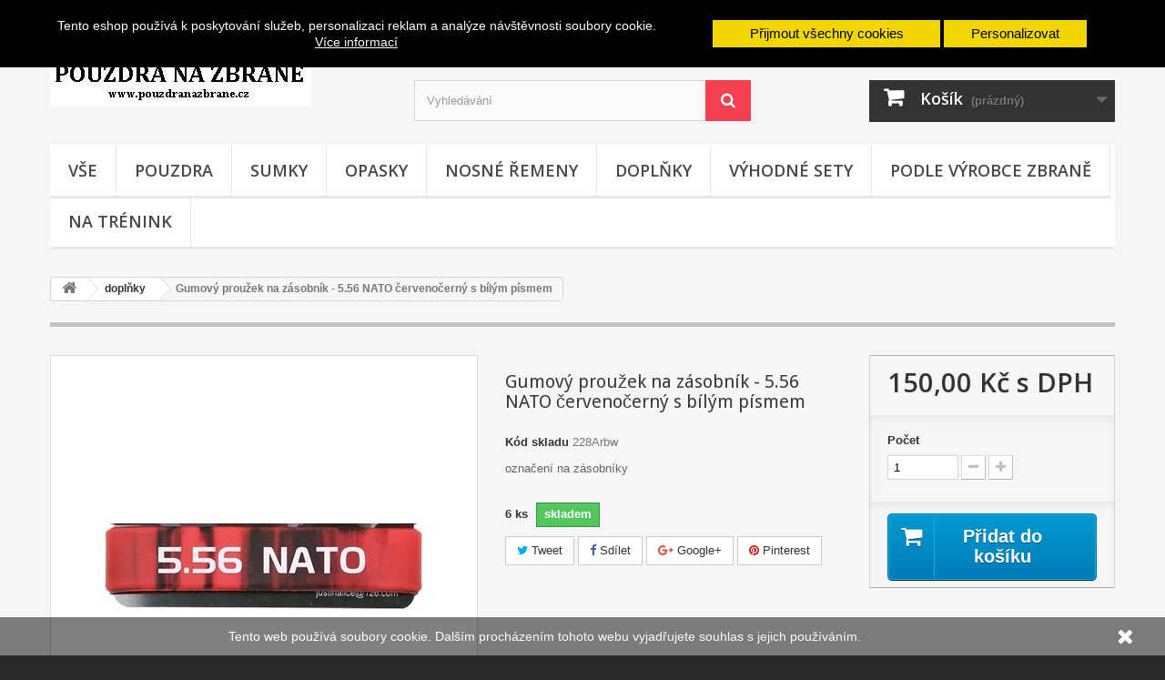

--- FILE ---
content_type: text/html; charset=utf-8
request_url: https://pouzdranazbrane.cz/doplnky/806-gumovy-prouzek-na-zasobnik-556-nato-cervenocerny-s-bilym-pismem.html
body_size: 16057
content:
<!DOCTYPE HTML>
<!--[if lt IE 7]> <html class="no-js lt-ie9 lt-ie8 lt-ie7" lang="cs-cz"><![endif]-->
<!--[if IE 7]><html class="no-js lt-ie9 lt-ie8 ie7" lang="cs-cz"><![endif]-->
<!--[if IE 8]><html class="no-js lt-ie9 ie8" lang="cs-cz"><![endif]-->
<!--[if gt IE 8]> <html class="no-js ie9" lang="cs-cz"><![endif]-->
<html lang="cs-cz">
	<head>
		<meta charset="utf-8" />
		<title>5.56 NATO</title>
					<meta name="description" content="gumovy krouzek na zasobnik" />
						<meta name="generator" content="PrestaShop" />
		<meta name="robots" content="index,follow" />
		<meta name="viewport" content="width=device-width, minimum-scale=0.25, maximum-scale=1.6, initial-scale=1.0" />
		<meta name="apple-mobile-web-app-capable" content="yes" />
		<link rel="icon" type="image/vnd.microsoft.icon" href="/img/favicon.ico?1749820655" />
		<link rel="shortcut icon" type="image/x-icon" href="/img/favicon.ico?1749820655" />
														<link rel="stylesheet" href="/themes/default-bootstrap/css/global.css" type="text/css" media="all" />
																<link rel="stylesheet" href="/themes/default-bootstrap/css/autoload/highdpi.css" type="text/css" media="all" />
																<link rel="stylesheet" href="/themes/default-bootstrap/css/autoload/responsive-tables.css" type="text/css" media="all" />
																<link rel="stylesheet" href="/themes/default-bootstrap/css/autoload/uniform.default.css" type="text/css" media="all" />
																<link rel="stylesheet" href="/js/jquery/plugins/fancybox/jquery.fancybox.css" type="text/css" media="all" />
																<link rel="stylesheet" href="/themes/default-bootstrap/css/product.css" type="text/css" media="all" />
																<link rel="stylesheet" href="/themes/default-bootstrap/css/print.css" type="text/css" media="print" />
																<link rel="stylesheet" href="/js/jquery/plugins/bxslider/jquery.bxslider.css" type="text/css" media="all" />
																<link rel="stylesheet" href="/modules/shaim_cookies_eu/shaim_cookies_eu.css" type="text/css" media="all" />
																<link rel="stylesheet" href="/modules/socialsharing/css/socialsharing.css" type="text/css" media="all" />
																<link rel="stylesheet" href="/themes/default-bootstrap/css/modules/blockbestsellers/blockbestsellers.css" type="text/css" media="all" />
																<link rel="stylesheet" href="/themes/default-bootstrap/css/modules/blockcart/blockcart.css" type="text/css" media="all" />
																<link rel="stylesheet" href="/themes/default-bootstrap/css/modules/blockcategories/blockcategories.css" type="text/css" media="all" />
																<link rel="stylesheet" href="/themes/default-bootstrap/css/modules/blockcurrencies/blockcurrencies.css" type="text/css" media="all" />
																<link rel="stylesheet" href="/themes/default-bootstrap/css/modules/blocklanguages/blocklanguages.css" type="text/css" media="all" />
																<link rel="stylesheet" href="/themes/default-bootstrap/css/modules/blockcontact/blockcontact.css" type="text/css" media="all" />
																<link rel="stylesheet" href="/themes/default-bootstrap/css/modules/blockmyaccountfooter/blockmyaccount.css" type="text/css" media="all" />
																<link rel="stylesheet" href="/themes/default-bootstrap/css/modules/blocksearch/blocksearch.css" type="text/css" media="all" />
																<link rel="stylesheet" href="/js/jquery/plugins/autocomplete/jquery.autocomplete.css" type="text/css" media="all" />
																<link rel="stylesheet" href="/themes/default-bootstrap/css/modules/blockspecials/blockspecials.css" type="text/css" media="all" />
																<link rel="stylesheet" href="/themes/default-bootstrap/css/modules/blocktags/blocktags.css" type="text/css" media="all" />
																<link rel="stylesheet" href="/themes/default-bootstrap/css/modules/blocktopmenu/css/blocktopmenu.css" type="text/css" media="all" />
																<link rel="stylesheet" href="/themes/default-bootstrap/css/modules/blocktopmenu/css/superfish-modified.css" type="text/css" media="all" />
																<link rel="stylesheet" href="/themes/default-bootstrap/css/modules/blockuserinfo/blockuserinfo.css" type="text/css" media="all" />
																<link rel="stylesheet" href="/themes/default-bootstrap/css/modules/blockviewed/blockviewed.css" type="text/css" media="all" />
																<link rel="stylesheet" href="/modules/themeconfigurator/css/hooks.css" type="text/css" media="all" />
																<link rel="stylesheet" href="/modules/themeconfigurator/css/theme2.css" type="text/css" media="all" />
																<link rel="stylesheet" href="/modules/themeconfigurator/css/font10.css" type="text/css" media="all" />
																<link rel="stylesheet" href="/themes/default-bootstrap/css/modules/productscategory/css/productscategory.css" type="text/css" media="all" />
																<link rel="stylesheet" href="/themes/default-bootstrap/css/modules/mailalerts/mailalerts.css" type="text/css" media="all" />
																<link rel="stylesheet" href="/themes/default-bootstrap/css/modules/homefeatured/homefeatured.css" type="text/css" media="all" />
																<link rel="stylesheet" href="/themes/default-bootstrap/css/product_list.css" type="text/css" media="all" />
														<script type="text/javascript">
var CUSTOMIZE_TEXTFIELD = 1;
var FancyboxI18nClose = 'Zavř&iacute;t';
var FancyboxI18nNext = 'Dal&scaron;&iacute;';
var FancyboxI18nPrev = 'Předchoz&iacute;';
var PS_CATALOG_MODE = false;
var ajax_allowed = true;
var ajaxsearch = true;
var allowBuyWhenOutOfStock = false;
var attribute_anchor_separator = '-';
var attributesCombinations = [];
var availableLaterValue = '';
var availableNowValue = 'skladem';
var baseDir = 'https://pouzdranazbrane.cz/';
var baseUri = 'https://pouzdranazbrane.cz/';
var blocksearch_type = 'top';
var contentOnly = false;
var cookies_ajax_url = 'https://pouzdranazbrane.cz/modules/shaim_cookies_eu/shaim_cookies_eu_ajax.php';
var cookies_id_guest = 1351794;
var currency = {"id":2,"name":"\u010cesk\u00e1 koruna","iso_code":"CZK","iso_code_num":"203","sign":"K\u010d","blank":"1","conversion_rate":"1.000000","deleted":"0","format":"2","decimals":"1","active":"1","prefix":"","suffix":" K\u010d","id_shop_list":null,"force_id":false};
var currencyBlank = 1;
var currencyFormat = 2;
var currencyRate = 1;
var currencySign = 'Kč';
var currentDate = '2026-01-21 12:01:08';
var customerGroupWithoutTax = false;
var customizationFields = false;
var customizationId = null;
var customizationIdMessage = 'Přizpůsobení #';
var default_eco_tax = 0;
var delete_txt = 'Odstránit';
var displayList = false;
var displayPrice = 0;
var doesntExist = 'Pro tento produkt tato kombinace neexistuje. Vyberte si jinou.';
var doesntExistNoMore = 'Tento produkt již není na skladě';
var doesntExistNoMoreBut = 's těmito vlastnostmi, ale je k dispozici v jiném provedení.';
var ecotaxTax_rate = 0;
var fieldRequired = 'Vyplňte všechny požadované pole, pak uložte vlastní nastavení.';
var freeProductTranslation = 'Zdarma!';
var freeShippingTranslation = 'Doručení zdarma!';
var generated_date = 1768993268;
var groupReduction = 0;
var hasDeliveryAddress = false;
var highDPI = false;
var idDefaultImage = 5104;
var id_lang = 2;
var id_product = 806;
var img_dir = 'https://pouzdranazbrane.cz/themes/default-bootstrap/img/';
var img_prod_dir = 'https://pouzdranazbrane.cz/img/p/';
var img_ps_dir = 'https://pouzdranazbrane.cz/img/';
var instantsearch = false;
var isGuest = 0;
var isLogged = 0;
var isMobile = false;
var jqZoomEnabled = false;
var mailalerts_already = 'Již máte upozornění o tomto produktu';
var mailalerts_invalid = 'Váš e-mailová adresa je neplatná';
var mailalerts_placeholder = 'vas@email.cz';
var mailalerts_registered = 'Váš požadavek byl zaevidován';
var mailalerts_url_add = 'https://pouzdranazbrane.cz/module/mailalerts/actions?process=add';
var mailalerts_url_check = 'https://pouzdranazbrane.cz/module/mailalerts/actions?process=check';
var maxQuantityToAllowDisplayOfLastQuantityMessage = 1;
var minimalQuantity = 1;
var noTaxForThisProduct = false;
var oosHookJsCodeFunctions = [];
var page_name = 'product';
var priceDisplayMethod = 0;
var priceDisplayPrecision = 2;
var pripnout = 'fixed';
var productAvailableForOrder = true;
var productBasePriceTaxExcl = 123.966942;
var productBasePriceTaxExcluded = 123.966942;
var productBasePriceTaxIncl = 150;
var productHasAttributes = false;
var productPrice = 150;
var productPriceTaxExcluded = 123.966942;
var productPriceTaxIncluded = 150;
var productPriceWithoutReduction = 150;
var productReference = '228Arbw';
var productShowPrice = true;
var productUnitPriceRatio = 0;
var product_fileButtonHtml = 'Vybrat soubor';
var product_fileDefaultHtml = 'Nebyl vybrán žádný soubor';
var product_specific_price = [];
var quantitiesDisplayAllowed = true;
var quantityAvailable = 6;
var quickView = true;
var reduction_percent = 0;
var reduction_price = 0;
var reload = '0';
var removingLinkText = 'odstranit tento produkt z košíku';
var roundMode = 2;
var search_url = 'https://pouzdranazbrane.cz/search';
var sharing_img = 'https://pouzdranazbrane.cz/5104/gumovy-prouzek-na-zasobnik-556-nato-cervenocerny-s-bilym-pismem.jpg';
var sharing_name = 'Gumový proužek na zásobník - 5.56 NATO červenočerný s bílým písmem';
var sharing_url = 'https://pouzdranazbrane.cz/doplnky/806-gumovy-prouzek-na-zasobnik-556-nato-cervenocerny-s-bilym-pismem.html';
var specific_currency = false;
var specific_price = 0;
var static_token = 'd944875b3f57f05d1ac2b17f9745c026';
var stock_management = 1;
var taxRate = 21;
var toBeDetermined = 'Bude determinováno';
var token = 'd944875b3f57f05d1ac2b17f9745c026';
var uploading_in_progress = 'Probíhá nahrávání, čekejte...';
var usingSecureMode = true;
</script>

						<script type="text/javascript" src="/js/jquery/jquery-1.11.0.min.js"></script>
						<script type="text/javascript" src="/js/jquery/jquery-migrate-1.2.1.min.js"></script>
						<script type="text/javascript" src="/js/jquery/plugins/jquery.easing.js"></script>
						<script type="text/javascript" src="/js/tools.js"></script>
						<script type="text/javascript" src="/themes/default-bootstrap/js/global.js"></script>
						<script type="text/javascript" src="/themes/default-bootstrap/js/autoload/10-bootstrap.min.js"></script>
						<script type="text/javascript" src="/themes/default-bootstrap/js/autoload/15-jquery.total-storage.min.js"></script>
						<script type="text/javascript" src="/themes/default-bootstrap/js/autoload/15-jquery.uniform-modified.js"></script>
						<script type="text/javascript" src="/js/jquery/plugins/fancybox/jquery.fancybox.js"></script>
						<script type="text/javascript" src="/themes/default-bootstrap/js/products-comparison.js"></script>
						<script type="text/javascript" src="/js/jquery/plugins/jquery.idTabs.js"></script>
						<script type="text/javascript" src="/js/jquery/plugins/jquery.scrollTo.js"></script>
						<script type="text/javascript" src="/js/jquery/plugins/jquery.serialScroll.js"></script>
						<script type="text/javascript" src="/js/jquery/plugins/bxslider/jquery.bxslider.js"></script>
						<script type="text/javascript" src="/themes/default-bootstrap/js/product.js"></script>
						<script type="text/javascript" src="/modules/shaim_cookies_eu/shaim_cookies_eu.js"></script>
						<script type="text/javascript" src="/modules/socialsharing/js/socialsharing.js"></script>
						<script type="text/javascript" src="/themes/default-bootstrap/js/modules/blockcart/ajax-cart.js"></script>
						<script type="text/javascript" src="/themes/default-bootstrap/js/tools/treeManagement.js"></script>
						<script type="text/javascript" src="/js/jquery/plugins/autocomplete/jquery.autocomplete.js"></script>
						<script type="text/javascript" src="/themes/default-bootstrap/js/modules/blocksearch/blocksearch.js"></script>
						<script type="text/javascript" src="/themes/default-bootstrap/js/modules/blocktopmenu/js/hoverIntent.js"></script>
						<script type="text/javascript" src="/themes/default-bootstrap/js/modules/blocktopmenu/js/superfish-modified.js"></script>
						<script type="text/javascript" src="/themes/default-bootstrap/js/modules/blocktopmenu/js/blocktopmenu.js"></script>
						<script type="text/javascript" src="/themes/default-bootstrap/js/modules/productscategory/js/productscategory.js"></script>
						<script type="text/javascript" src="/themes/default-bootstrap/js/modules/mailalerts/mailalerts.js"></script>
						<script type="text/javascript" src="/modules/shaim_uprava_objednavky/shaim_uprava_objednavky.js"></script>
							<script>
    
    function SetcksCookiesEu() {
        var expire = new Date();
        expire.setDate(expire.getDate() + 365);
        if (typeof cookies_id_guest === 'undefined' || isNaN(cookies_id_guest)) {
            // Nemelo by nikdy nastat
            var cookies_id_guest_use_here = -1;
        } else {
            var cookies_id_guest_use_here = cookies_id_guest;
        }
        document.cookie = "shaim_cookies_eu_3068410688" + "=" + cookies_id_guest_use_here + ";path=/;" + ((expire == null) ? "" : ("; expires=" + expire.toGMTString()));
    }
    
</script>
<style>
    #shaim_cks_eu .closebutton {
        background: #F1D600 none repeat scroll 0 0;
        color: #000000 !important;
    }

    #shaim_cks_eu .closebutton:hover {
        background: #D5BD00 none repeat scroll 0 0;
    }


    #shaim_cks_eu .closebuttonPers {
        background: #F1D600 none repeat scroll 0 0;
        color: #000000 !important;
    }

    #shaim_cks_eu .closebuttonPers:hover {
        background: #D5BD00 none repeat scroll 0 0;
    }


    #shaim_cks_eu .closebuttonCustom {
        background: #F1D600 none repeat scroll 0 0;
        color: #000000 !important;
    }

    #shaim_cks_eu .closebuttonCustom:hover {
        background: #D5BD00 none repeat scroll 0 0;
    }


    #shaim_cks_eu .ck_table {
        background: #000000;
    }

    #shaim_cks_eu {
        position: fixed;
     top: 0;
     background: #000000;
        color: #FFFFFF;
        opacity: 1;
    }

    #shaim_cks_eu p, #shaim_cks_eu #shaim_cks_custom label, #shaim_cks_eu .more_info_href {
        color: #FFFFFF;
    }
</style>


<div id="shaim_cks_eu">
    <div id="shaim_cks_euContent">
        <table class="ck_table">
            <tr id="shaim_cks_main">

                <td class="first">
                    <p>Tento eshop používá k poskytování služeb, personalizaci reklam a analýze návštěvnosti soubory cookie.</p> <a class="more_info_href"
                                                            href="https://pouzdranazbrane.cz/content/10-prohlaseni-o-pouziti-cookies">Více informací</a>                </td>
                <td class="second">

    	<span id="AcceptAll" class="closebutton">
            Přijmout všechny cookies
                </span>
                    <span id="ShowCustom" class="closebuttonPers">
            Personalizovat
                </span>
                </td>

            </tr>

            <tr id="shaim_cks_custom">
                <td class="first">
                    <input id="nezbytne" type="checkbox" name="nezbytne" value="1" checked="checked"
                           disabled="disabled"> <label class="ruka"
                                                       for="nezbytne">Nezbytně nutné cookies</label>
                    <input id="analyticke" type="checkbox" name="analyticke" value="1"> <label class="ruka"
                                                                                               for="analyticke">Analytické cookies</label>
                    <input id="reklamni" type="checkbox" name="reklamni" value="1"> <label class="ruka"
                                                                                           for="reklamni">Reklamní cookies</label>
                </td>
                <td class="second">                          <span id="AcceptCustom" class="closebuttonCustom">
            Přijmout zvolené cookies
                </span>
                </td>
            </tr>
        </table>
    </div>
</div><meta property="og:type" content="product" />
<meta property="og:url" content="https://pouzdranazbrane.cz/doplnky/806-gumovy-prouzek-na-zasobnik-556-nato-cervenocerny-s-bilym-pismem.html" />
<meta property="og:title" content="5.56 NATO" />
<meta property="og:site_name" content="Pouzdra na zbraně" />
<meta property="og:description" content="gumovy krouzek na zasobnik" />
<meta property="og:image" content="https://pouzdranazbrane.cz/5104-large_default/gumovy-prouzek-na-zasobnik-556-nato-cervenocerny-s-bilym-pismem.jpg" />
<meta property="product:pretax_price:amount" content="123.97" />
<meta property="product:pretax_price:currency" content="CZK" />
<meta property="product:price:amount" content="150" />
<meta property="product:price:currency" content="CZK" />

<!-- start Bablic Head 1.0.8 -->
<script data-cfasync="false" async src=""></script>
<!-- end Bablic Head -->

		<link rel="stylesheet" href="//fonts.googleapis.com/css?family=Open+Sans:300,600&amp;subset=latin,latin-ext" type="text/css" media="all" />
		<!--[if IE 8]>
		<script src="https://oss.maxcdn.com/libs/html5shiv/3.7.0/html5shiv.js"></script>
		<script src="https://oss.maxcdn.com/libs/respond.js/1.3.0/respond.min.js"></script>
		<![endif]-->
	</head>
	<body id="product" class="product product-806 product-gumovy-prouzek-na-zasobnik-556-nato-cervenocerny-s-bilym-pismem category-21 category-doplnky hide-left-column hide-right-column lang_cs">
					<div id="page">
			<div class="header-container">
				<header id="header">
																										<div class="nav">
							<div class="container">
								<div class="row">
									<nav><!-- Block user information module NAV  -->
<div class="header_user_info">
			<a class="login" href="https://pouzdranazbrane.cz/my-account" rel="nofollow" title="Přihlášení k vašemu zákaznickému účtu">
			Přihlásit se
		</a>
	</div>
<!-- /Block usmodule NAV -->
<!-- Block languages module -->
<!-- /Block languages module -->
<div id="contact-link" >
	<a href="https://pouzdranazbrane.cz/contact-us" title="Napište nám">Napište nám</a>
</div>
	<span class="shop-phone">
		<i class="icon-phone"></i>Zavolejte nám: <strong>+420 728 188 766    - odesílání objednávek následující pracovní den -</strong>
	</span>
</nav>
								</div>
							</div>
						</div>
										<div>
						<div class="container">
							<div class="row">
								<div id="header_logo">
									<a href="https://pouzdranazbrane.cz/" title="Pouzdra na zbraně">
										<img class="logo img-responsive" src="https://pouzdranazbrane.cz/img/my-shop-logo-1513793217.jpg" alt="Pouzdra na zbraně" width="287" height="64"/>
									</a>
								</div>
								<!-- Block search module TOP -->
<div id="search_block_top" class="col-sm-4 clearfix">
	<form id="searchbox" method="get" action="//pouzdranazbrane.cz/search" >
		<input type="hidden" name="controller" value="search" />
		<input type="hidden" name="orderby" value="position" />
		<input type="hidden" name="orderway" value="desc" />
		<input class="search_query form-control" type="text" id="search_query_top" name="search_query" placeholder="Vyhledávání" value="" />
		<button type="submit" name="submit_search" class="btn btn-default button-search">
			<span>Vyhledávání</span>
		</button>
	</form>
</div>
<!-- /Block search module TOP -->
<!-- MODULE Block cart -->
<div class="col-sm-4 clearfix">
	<div class="shopping_cart">
		<a href="https://pouzdranazbrane.cz/order" title="Zobrazit můj nákupní košík" rel="nofollow">
			<b>Košík</b>
			<span class="ajax_cart_quantity unvisible">0</span>
			<span class="ajax_cart_product_txt unvisible">x</span>
			<span class="ajax_cart_product_txt_s unvisible">Produkty</span>
			<span class="ajax_cart_total unvisible">
							</span>
			<span class="ajax_cart_no_product">(prázdný)</span>
					</a>
					<div class="cart_block block exclusive">
				<div class="block_content">
					<!-- block list of products -->
					<div class="cart_block_list">
												<p class="cart_block_no_products">
							Žádné produkty
						</p>
																		<div class="cart-prices">
							<div class="cart-prices-line first-line">
								<span class="price cart_block_shipping_cost ajax_cart_shipping_cost unvisible">
																			 Bude determinováno																	</span>
								<span class="unvisible">
									Doručení
								</span>
							</div>
																						<div class="cart-prices-line">
									<span class="price cart_block_tax_cost ajax_cart_tax_cost">0,00 Kč</span>
									<span>DPH</span>
								</div>
														<div class="cart-prices-line last-line">
								<span class="price cart_block_total ajax_block_cart_total">0,00 Kč</span>
								<span>Celkem</span>
							</div>
															<p>
																	Ceny jsou s DPH
																</p>
													</div>
						<p class="cart-buttons">
							<a id="button_order_cart" class="btn btn-default button button-small" href="https://pouzdranazbrane.cz/order" title="K pokladně" rel="nofollow">
								<span>
									K pokladně<i class="icon-chevron-right right"></i>
								</span>
							</a>
						</p>
					</div>
				</div>
			</div><!-- .cart_block -->
			</div>
</div>

	<div id="layer_cart">
		<div class="clearfix">
			<div class="layer_cart_product col-xs-12 col-md-6">
				<span class="cross" title="Zavřít okno"></span>
				<span class="title">
					<i class="icon-check"></i>Produkt byl úspěšně přidán do nákupního košíku
				</span>
				<div class="product-image-container layer_cart_img">
				</div>
				<div class="layer_cart_product_info">
					<span id="layer_cart_product_title" class="product-name"></span>
					<span id="layer_cart_product_attributes"></span>
					<div>
						<strong class="dark">Počet</strong>
						<span id="layer_cart_product_quantity"></span>
					</div>
					<div>
						<strong class="dark">Celkem</strong>
						<span id="layer_cart_product_price"></span>
					</div>
				</div>
			</div>
			<div class="layer_cart_cart col-xs-12 col-md-6">
				<span class="title">
					<!-- Plural Case [both cases are needed because page may be updated in Javascript] -->
					<span class="ajax_cart_product_txt_s  unvisible">
						<span class="ajax_cart_quantity">0</span> ks zboží.
					</span>
					<!-- Singular Case [both cases are needed because page may be updated in Javascript] -->
					<span class="ajax_cart_product_txt ">
						1 produkt v košíku.
					</span>
				</span>
				<div class="layer_cart_row">
					<strong class="dark">
						Celkem za produkty:
																					(s DPH)
																		</strong>
					<span class="ajax_block_products_total">
											</span>
				</div>

								<div class="layer_cart_row">
					<strong class="dark unvisible">
						Celkem za doručení:&nbsp;(s DPH)					</strong>
					<span class="ajax_cart_shipping_cost unvisible">
													 Bude determinováno											</span>
				</div>
									<div class="layer_cart_row">
						<strong class="dark">DPH</strong>
						<span class="price cart_block_tax_cost ajax_cart_tax_cost">0,00 Kč</span>
					</div>
								<div class="layer_cart_row">
					<strong class="dark">
						Celkem
																					(s DPH)
																		</strong>
					<span class="ajax_block_cart_total">
											</span>
				</div>
				<div class="button-container">
					<span class="continue btn btn-default button exclusive-medium" title="Pokračovat v nákupu">
						<span>
							<i class="icon-chevron-left left"></i>Pokračovat v nákupu
						</span>
					</span>
					<a class="btn btn-default button button-medium"	href="https://pouzdranazbrane.cz/order" title="Objednat" rel="nofollow">
						<span>
							Objednat<i class="icon-chevron-right right"></i>
						</span>
					</a>
				</div>
			</div>
		</div>
		<div class="crossseling"></div>
	</div> <!-- #layer_cart -->
	<div class="layer_cart_overlay"></div>

<!-- /MODULE Block cart -->
	<!-- Menu -->
	<div id="block_top_menu" class="sf-contener clearfix col-lg-12">
		<div class="cat-title">Nabídka</div>
		<ul class="sf-menu clearfix menu-content">
			<li><a href="https://pouzdranazbrane.cz/28-vse" title="vše">vše</a></li><li><a href="https://pouzdranazbrane.cz/3-pouzdra" title="pouzdra">pouzdra</a><ul><li><a href="https://pouzdranazbrane.cz/5-na-kratke" title="na krátké">na krátké</a><ul><li><a href="https://pouzdranazbrane.cz/30-subcompact" title="subcompact">subcompact</a></li><li><a href="https://pouzdranazbrane.cz/31-compact" title="compact">compact</a></li><li><a href="https://pouzdranazbrane.cz/32-fullsize" title="fullsize">fullsize</a></li><li><a href="https://pouzdranazbrane.cz/47-revolver" title="revolver">revolver</a></li></ul></li><li><a href="https://pouzdranazbrane.cz/6-na-dlouhe" title="na dlouhé">na dlouhé</a></li><li><a href="https://pouzdranazbrane.cz/7-stehenni" title="stehenní">stehenní</a></li><li><a href="https://pouzdranazbrane.cz/8-opaskova" title="opasková">opasková</a></li><li><a href="https://pouzdranazbrane.cz/12-vnitrni" title="vnitřní">vnitřní</a></li><li><a href="https://pouzdranazbrane.cz/13-podpazni" title="podpažní">podpažní</a></li><li><a href="https://pouzdranazbrane.cz/14-kotnikova" title="kotníková">kotníková</a></li><li><a href="https://pouzdranazbrane.cz/15-bederni-pasy" title="bederní pásy">bederní pásy</a></li><li><a href="https://pouzdranazbrane.cz/16-prepravni-transportni" title="přepravní transportní">přepravní transportní</a></li><li><a href="https://pouzdranazbrane.cz/20-s-molle" title="s MOLLE">s MOLLE</a></li><li><a href="https://pouzdranazbrane.cz/22-na-pazbu" title="na pažbu">na pažbu</a></li><li><a href="https://pouzdranazbrane.cz/29-plastova" title="plastová">plastová</a></li><li><a href="https://pouzdranazbrane.cz/46-dasta" title="DASTA">DASTA</a></li></ul></li><li><a href="https://pouzdranazbrane.cz/4-sumky" title="sumky">sumky</a><ul><li><a href="https://pouzdranazbrane.cz/9-opaskove" title="opaskové">opaskové</a></li><li><a href="https://pouzdranazbrane.cz/10-brokove" title="brokové">brokové</a></li><li><a href="https://pouzdranazbrane.cz/11-kulove" title="kulové">kulové</a></li><li><a href="https://pouzdranazbrane.cz/23-na-pazbu" title="na pažbu">na pažbu</a></li><li><a href="https://pouzdranazbrane.cz/24-molle" title="molle">molle</a></li><li><a href="https://pouzdranazbrane.cz/25-na-mobil" title="na mobil">na mobil</a></li><li><a href="https://pouzdranazbrane.cz/26-ostatni" title="ostatní">ostatní</a></li><li><a href="https://pouzdranazbrane.cz/27-na-zasobniky" title="na zásobníky">na zásobníky</a></li></ul></li><li><a href="https://pouzdranazbrane.cz/17-opasky" title="opasky">opasky</a><ul><li><a href="https://pouzdranazbrane.cz/43-kalhotove" title="kalhotové">kalhotové</a></li><li><a href="https://pouzdranazbrane.cz/44-nabojove" title="nábojové">nábojové</a></li><li><a href="https://pouzdranazbrane.cz/45-s-pouzdrem" title="s pouzdrem">s pouzdrem</a></li></ul></li><li><a href="https://pouzdranazbrane.cz/18-nosne-remeny" title="nosné řemeny">nosné řemeny</a></li><li><a href="https://pouzdranazbrane.cz/21-doplnky" title="doplňky">doplňky</a><ul><li><a href="https://pouzdranazbrane.cz/33-noze-multitooly" title="nože, multitooly">nože, multitooly</a></li><li><a href="https://pouzdranazbrane.cz/34-optika-montaze" title="optika, montáže">optika, montáže</a></li><li><a href="https://pouzdranazbrane.cz/35-cisteni" title="čištění">čištění</a></li><li><a href="https://pouzdranazbrane.cz/36-usb-disky-a-zapalovace" title="USB disky a zapalovače">USB disky a zapalovače</a></li><li><a href="https://pouzdranazbrane.cz/37-bezpecnost-a-zamky" title="bezpečnost a zámky">bezpečnost a zámky</a></li><li><a href="https://pouzdranazbrane.cz/38-maskovani" title="maskování">maskování</a></li><li><a href="https://pouzdranazbrane.cz/39-turistika-a-kempovani" title="turistika a kempování">turistika a kempování</a></li><li><a href="https://pouzdranazbrane.cz/40-rukavice" title="rukavice">rukavice</a></li><li><a href="https://pouzdranazbrane.cz/41-obleceni" title="oblečení">oblečení</a></li><li><a href="https://pouzdranazbrane.cz/42-strelecke-podlozky-a-chranice" title="střelecké podložky a chrániče">střelecké podložky a chrániče</a></li><li><a href="https://pouzdranazbrane.cz/48-nosice-platu-vesty" title="Nosiče plátů, vesty">Nosiče plátů, vesty</a></li><li><a href="https://pouzdranazbrane.cz/49-batohy" title="batohy">batohy</a></li><li><a href="https://pouzdranazbrane.cz/109-na-trenink" title="na trénink">na trénink</a></li></ul></li><li><a href="https://pouzdranazbrane.cz/19-vyhodne-sety" title="výhodné sety">výhodné sety</a></li><li><a href="https://pouzdranazbrane.cz/50-podle-vyrobce-zbrane" title="podle výrobce zbraně">podle výrobce zbraně</a><ul><li><a href="https://pouzdranazbrane.cz/56--univerzalni-" title="-univerzální-">-univerzální-</a></li><li><a href="https://pouzdranazbrane.cz/100-alfa-proj" title="Alfa-proj">Alfa-proj</a></li><li><a href="https://pouzdranazbrane.cz/107-astra" title="Astra">Astra</a></li><li><a href="https://pouzdranazbrane.cz/52-beretta" title="Beretta">Beretta</a></li><li><a href="https://pouzdranazbrane.cz/64-browning" title="Browning">Browning</a></li><li><a href="https://pouzdranazbrane.cz/55-colt-1911" title="Colt 1911">Colt 1911</a></li><li><a href="https://pouzdranazbrane.cz/54-cz" title="CZ">CZ</a></li><li><a href="https://pouzdranazbrane.cz/51-glock" title="Glock">Glock</a></li><li><a href="https://pouzdranazbrane.cz/108-grand-power" title="Grand Power">Grand Power</a></li><li><a href="https://pouzdranazbrane.cz/58-hk" title="H&K">H&K</a></li><li><a href="https://pouzdranazbrane.cz/105-iwi-israel-weapon-industries" title="IWI Israel Weapon Industries">IWI Israel Weapon Industries</a></li><li><a href="https://pouzdranazbrane.cz/94-magnum-research" title="Magnum Research">Magnum Research</a></li><li><a href="https://pouzdranazbrane.cz/104-makarov" title="Makarov">Makarov</a></li><li><a href="https://pouzdranazbrane.cz/61-ruger" title="Ruger">Ruger</a></li><li><a href="https://pouzdranazbrane.cz/53-sig-sauer" title="Sig Sauer">Sig Sauer</a></li><li><a href="https://pouzdranazbrane.cz/72-smith-wesson" title="Smith & Wesson">Smith & Wesson</a></li><li><a href="https://pouzdranazbrane.cz/60-taurus" title="Taurus">Taurus</a></li><li><a href="https://pouzdranazbrane.cz/106-tokarev" title="Tokarev">Tokarev</a></li><li><a href="https://pouzdranazbrane.cz/57-walther" title="Walther">Walther</a></li><li><a href="https://pouzdranazbrane.cz/59-zvi" title="ZVI">ZVI</a></li></ul></li><li><a href="https://pouzdranazbrane.cz/110-na-trenink" title="na trénink">na trénink</a></li>
					</ul>
	</div>
	<!--/ Menu -->
							</div>
						</div>
					</div>
				</header>
			</div>
			<div class="columns-container">
				<div id="columns" class="container">
											
<!-- Breadcrumb -->
<div class="breadcrumb clearfix">
	<a class="home" href="https://pouzdranazbrane.cz/" title="Zpět na hlavn&iacute; str&aacute;nku"><i class="icon-home"></i></a>
			<span class="navigation-pipe">&gt;</span>
					<span class="navigation_page"><span itemscope itemtype="http://data-vocabulary.org/Breadcrumb"><a itemprop="url" href="https://pouzdranazbrane.cz/21-doplnky" title="doplňky" ><span itemprop="title">doplňky</span></a></span><span class="navigation-pipe">></span>Gumový proužek na zásobník - 5.56 NATO červenočerný s bílým písmem</span>
			</div>
<!-- /Breadcrumb -->

										<div id="slider_row" class="row">
																	</div>
					<div class="row">
																		<div id="center_column" class="center_column col-xs-12 col-sm-12">
	

							<div itemscope itemtype="https://schema.org/Product">
	<meta itemprop="url" content="https://pouzdranazbrane.cz/doplnky/806-gumovy-prouzek-na-zasobnik-556-nato-cervenocerny-s-bilym-pismem.html">
	<div class="primary_block row">
					<div class="container">
				<div class="top-hr"></div>
			</div>
								<!-- left infos-->
		<div class="pb-left-column col-xs-12 col-sm-4 col-md-5">
			<!-- product img-->
			<div id="image-block" class="clearfix">
																	<span id="view_full_size">
													<img id="bigpic" itemprop="image" src="https://pouzdranazbrane.cz/5104-large_default/gumovy-prouzek-na-zasobnik-556-nato-cervenocerny-s-bilym-pismem.jpg" title="Gumový proužek na zásobník - 5.56 NATO červenočerný s bílým písmem" alt="Gumový proužek na zásobník - 5.56 NATO červenočerný s bílým písmem" width="458" height="458"/>
															<span class="span_link no-print">Zobrazit vět&scaron;&iacute;</span>
																		</span>
							</div> <!-- end image-block -->
							<!-- thumbnails -->
				<div id="views_block" class="clearfix ">
											<span class="view_scroll_spacer">
							<a id="view_scroll_left" class="" title="Dal&scaron;&iacute; n&aacute;hledy" href="javascript:{}">
								Předchoz&iacute;
							</a>
						</span>
										<div id="thumbs_list">
						<ul id="thumbs_list_frame">
																																																						<li id="thumbnail_5104">
									<a href="https://pouzdranazbrane.cz/5104-thickbox_default/gumovy-prouzek-na-zasobnik-556-nato-cervenocerny-s-bilym-pismem.jpg"	data-fancybox-group="other-views" class="fancybox shown" title="Gumový proužek na zásobník - 5.56 NATO červenočerný s bílým písmem">
										<img class="img-responsive" id="thumb_5104" src="https://pouzdranazbrane.cz/5104-cart_default/gumovy-prouzek-na-zasobnik-556-nato-cervenocerny-s-bilym-pismem.jpg" alt="Gumový proužek na zásobník - 5.56 NATO červenočerný s bílým písmem" title="Gumový proužek na zásobník - 5.56 NATO červenočerný s bílým písmem" height="80" width="80" itemprop="image" />
									</a>
								</li>
																																																<li id="thumbnail_5105">
									<a href="https://pouzdranazbrane.cz/5105-thickbox_default/gumovy-prouzek-na-zasobnik-556-nato-cervenocerny-s-bilym-pismem.jpg"	data-fancybox-group="other-views" class="fancybox" title="Gumový proužek na zásobník - 5.56 NATO červenočerný s bílým písmem">
										<img class="img-responsive" id="thumb_5105" src="https://pouzdranazbrane.cz/5105-cart_default/gumovy-prouzek-na-zasobnik-556-nato-cervenocerny-s-bilym-pismem.jpg" alt="Gumový proužek na zásobník - 5.56 NATO červenočerný s bílým písmem" title="Gumový proužek na zásobník - 5.56 NATO červenočerný s bílým písmem" height="80" width="80" itemprop="image" />
									</a>
								</li>
																																																<li id="thumbnail_5106">
									<a href="https://pouzdranazbrane.cz/5106-thickbox_default/gumovy-prouzek-na-zasobnik-556-nato-cervenocerny-s-bilym-pismem.jpg"	data-fancybox-group="other-views" class="fancybox" title="Gumový proužek na zásobník - 5.56 NATO červenočerný s bílým písmem">
										<img class="img-responsive" id="thumb_5106" src="https://pouzdranazbrane.cz/5106-cart_default/gumovy-prouzek-na-zasobnik-556-nato-cervenocerny-s-bilym-pismem.jpg" alt="Gumový proužek na zásobník - 5.56 NATO červenočerný s bílým písmem" title="Gumový proužek na zásobník - 5.56 NATO červenočerný s bílým písmem" height="80" width="80" itemprop="image" />
									</a>
								</li>
																																																<li id="thumbnail_5107">
									<a href="https://pouzdranazbrane.cz/5107-thickbox_default/gumovy-prouzek-na-zasobnik-556-nato-cervenocerny-s-bilym-pismem.jpg"	data-fancybox-group="other-views" class="fancybox" title="Gumový proužek na zásobník - 5.56 NATO červenočerný s bílým písmem">
										<img class="img-responsive" id="thumb_5107" src="https://pouzdranazbrane.cz/5107-cart_default/gumovy-prouzek-na-zasobnik-556-nato-cervenocerny-s-bilym-pismem.jpg" alt="Gumový proužek na zásobník - 5.56 NATO červenočerný s bílým písmem" title="Gumový proužek na zásobník - 5.56 NATO červenočerný s bílým písmem" height="80" width="80" itemprop="image" />
									</a>
								</li>
																																																<li id="thumbnail_5108" class="last">
									<a href="https://pouzdranazbrane.cz/5108-thickbox_default/gumovy-prouzek-na-zasobnik-556-nato-cervenocerny-s-bilym-pismem.jpg"	data-fancybox-group="other-views" class="fancybox" title="Gumový proužek na zásobník - 5.56 NATO červenočerný s bílým písmem">
										<img class="img-responsive" id="thumb_5108" src="https://pouzdranazbrane.cz/5108-cart_default/gumovy-prouzek-na-zasobnik-556-nato-cervenocerny-s-bilym-pismem.jpg" alt="Gumový proužek na zásobník - 5.56 NATO červenočerný s bílým písmem" title="Gumový proužek na zásobník - 5.56 NATO červenočerný s bílým písmem" height="80" width="80" itemprop="image" />
									</a>
								</li>
																			</ul>
					</div> <!-- end thumbs_list -->
											<a id="view_scroll_right" title="Dal&scaron;&iacute; n&aacute;hledy" href="javascript:{}">
							Dal&scaron;&iacute;
						</a>
									</div> <!-- end views-block -->
				<!-- end thumbnails -->
										<p class="resetimg clear no-print">
					<span id="wrapResetImages" style="display: none;">
						<a href="https://pouzdranazbrane.cz/doplnky/806-gumovy-prouzek-na-zasobnik-556-nato-cervenocerny-s-bilym-pismem.html" data-id="resetImages">
							<i class="icon-repeat"></i>
							Zobrazit v&scaron;echny obr&aacute;zky
						</a>
					</span>
				</p>
					</div> <!-- end pb-left-column -->
		<!-- end left infos-->
		<!-- center infos -->
		<div class="pb-center-column col-xs-12 col-sm-4">
						<h1 itemprop="name">Gumový proužek na zásobník - 5.56 NATO červenočerný s bílým písmem</h1>
			<p id="product_reference">
				<label>K&oacute;d skladu </label>
				<span class="editable" itemprop="sku" content="228Arbw">228Arbw</span>
			</p>
						<p id="product_condition">
				<label>Typ: </label>
									<link itemprop="itemCondition" href="https://schema.org/NewCondition"/>
					<span class="editable">Nov&yacute; produkt</span>
							</p>
										<div id="short_description_block">
											<div id="short_description_content" class="rte align_justify" itemprop="description"><p>označení na zásobníky</p></div>
					
											<p class="buttons_bottom_block">
							<a href="javascript:{}" class="button">
								V&iacute;ce informac&iacute;
							</a>
						</p>
										<!---->
				</div> <!-- end short_description_block -->
										<!-- number of item in stock -->
				<p id="pQuantityAvailable">
					<span id="quantityAvailable">6</span>
					<span  style="display: none;" id="quantityAvailableTxt">Položka</span>
					<span  id="quantityAvailableTxtMultiple">ks</span>
				</p>
						<!-- availability or doesntExist -->
			<p id="availability_statut">
				
				<span id="availability_value" class="label label-success">skladem</span>
			</p>
											<p class="warning_inline" id="last_quantities" style="display: none" >Upozorněn&iacute;: posledn&iacute; kus skladem!</p>
						<p id="availability_date" style="display: none;">
				<span id="availability_date_label">Datum dostupnosti:</span>
				<span id="availability_date_value"></span>
			</p>
			<!-- Out of stock hook -->
			<div id="oosHook" style="display: none;">
				<!-- MODULE MailAlerts -->
			<p class="form-group">
			<input type="text" id="oos_customer_email" name="customer_email" size="20" value="vas@email.cz" class="mailalerts_oos_email form-control" />
    	</p>
    	<a href="#" title="Informujte mě, až bude k dispozici" id="mailalert_link" rel="nofollow">Informujte mě, až bude k dispozici</a>
	<span id="oos_customer_email_result" style="display:none; display: block;"></span>

<!-- END : MODULE MailAlerts -->

			</div>
				<p class="socialsharing_product list-inline no-print">
					<button data-type="twitter" type="button" class="btn btn-default btn-twitter social-sharing">
				<i class="icon-twitter"></i> Tweet
				<!-- <img src="https://pouzdranazbrane.cz/modules/socialsharing/img/twitter.gif" alt="Tweet" /> -->
			</button>
							<button data-type="facebook" type="button" class="btn btn-default btn-facebook social-sharing">
				<i class="icon-facebook"></i> Sdílet
				<!-- <img src="https://pouzdranazbrane.cz/modules/socialsharing/img/facebook.gif" alt="Facebook Like" /> -->
			</button>
							<button data-type="google-plus" type="button" class="btn btn-default btn-google-plus social-sharing">
				<i class="icon-google-plus"></i> Google+
				<!-- <img src="https://pouzdranazbrane.cz/modules/socialsharing/img/google.gif" alt="Google Plus" /> -->
			</button>
							<button data-type="pinterest" type="button" class="btn btn-default btn-pinterest social-sharing">
				<i class="icon-pinterest"></i> Pinterest
				<!-- <img src="https://pouzdranazbrane.cz/modules/socialsharing/img/pinterest.gif" alt="Pinterest" /> -->
			</button>
			</p>
							<!-- usefull links-->
				<ul id="usefull_link_block" class="clearfix no-print">
										<li class="print">
						<a href="javascript:print();">
							Tisk
						</a>
					</li>
				</ul>
					</div>
		<!-- end center infos-->
		<!-- pb-right-column-->
		<div class="pb-right-column col-xs-12 col-sm-4 col-md-3">
						<!-- add to cart form-->
			<form id="buy_block" action="https://pouzdranazbrane.cz/cart" method="post">
				<!-- hidden datas -->
				<p class="hidden">
					<input type="hidden" name="token" value="d944875b3f57f05d1ac2b17f9745c026" />
					<input type="hidden" name="id_product" value="806" id="product_page_product_id" />
					<input type="hidden" name="add" value="1" />
					<input type="hidden" name="id_product_attribute" id="idCombination" value="" />
				</p>
				<div class="box-info-product">
					<div class="content_prices clearfix">
													<!-- prices -->
							<div>
								<p class="our_price_display" itemprop="offers" itemscope itemtype="https://schema.org/Offer"><link itemprop="availability" href="https://schema.org/InStock"/><span id="our_price_display" class="price" itemprop="price" content="150">150,00 Kč</span> s DPH<meta itemprop="priceCurrency" content="CZK" /></p>
								<p id="reduction_percent"  style="display:none;"><span id="reduction_percent_display"></span></p>
								<p id="reduction_amount"  style="display:none"><span id="reduction_amount_display"></span></p>
								<p id="old_price" class="hidden"><span id="old_price_display"><span class="price"></span></span></p>
															</div> <!-- end prices -->
																											 
						
                        
						<div class="clear"></div>
					</div> <!-- end content_prices -->
					<div class="product_attributes clearfix">
						<!-- quantity wanted -->
												<p id="quantity_wanted_p">
							<label for="quantity_wanted">Počet</label>
							<input type="number" min="1" name="qty" id="quantity_wanted" class="text" value="1" />
							<a href="#" data-field-qty="qty" class="btn btn-default button-minus product_quantity_down">
								<span><i class="icon-minus"></i></span>
							</a>
							<a href="#" data-field-qty="qty" class="btn btn-default button-plus product_quantity_up">
								<span><i class="icon-plus"></i></span>
							</a>
							<span class="clearfix"></span>
						</p>
												<!-- minimal quantity wanted -->
						<p id="minimal_quantity_wanted_p" style="display: none;">
							Minim&aacute;ln&iacute; množstv&iacute; pro objedn&aacute;n&iacute; je <b id="minimal_quantity_label">1</b>
						</p>
											</div> <!-- end product_attributes -->
					<div class="box-cart-bottom">
						<div>
							<p id="add_to_cart" class="buttons_bottom_block no-print">
								<button type="submit" name="Submit" class="exclusive">
									<span>Přidat do ko&scaron;&iacute;ku</span>
								</button>
							</p>
						</div>
											</div> <!-- end box-cart-bottom -->
				</div> <!-- end box-info-product -->
			</form>
					</div> <!-- end pb-right-column-->
	</div> <!-- end primary_block -->
								<!-- More info -->
			<section class="page-product-box">
				<h3 class="page-product-heading">V&iacute;ce informac&iacute;</h3>
				<!-- full description -->
				<div  class="rte"><p>Gumový proužek na zásobník s označením ráže <strong>5.56 NATO</strong></p>
<p><strong>1 kus</strong></p>
<p></p></div>
			</section>
			<!--end  More info -->
										<section class="page-product-box blockproductscategory">
	<h3 class="productscategory_h3 page-product-heading">
					30 dalších produktů ve stejné kategorii:
			</h3>
	<div id="productscategory_list" class="clearfix">
		<ul id="bxslider1" class="bxslider clearfix">
					<li class="product-box item">
				<a href="https://pouzdranazbrane.cz/doplnky/189-boresnake-270-cal-280-284-7mm.html" class="lnk_img product-image" title="Boresnake  .270 Cal .280 .284 &amp; 7mm"><img src="https://pouzdranazbrane.cz/1264-home_default/boresnake-270-cal-280-284-7mm.jpg" alt="Boresnake  .270 Cal .280 .284 &amp; 7mm" /></a>
				<h5 itemprop="name" class="product-name">
					<a href="https://pouzdranazbrane.cz/doplnky/189-boresnake-270-cal-280-284-7mm.html" title="Boresnake  .270 Cal .280 .284 &amp; 7mm">Boresnake...</a>
				</h5>
									<p class="price_display">
											<span class="price">160,00 Kč</span>
										</p>
								<div class="clearfix" style="margin-top:5px">
											<div class="no-print">
							<a class="exclusive button ajax_add_to_cart_button" href="https://pouzdranazbrane.cz/cart?qty=1&amp;id_product=189&amp;token=d944875b3f57f05d1ac2b17f9745c026&amp;add=" data-id-product="189" title="Přidat do košíku">
								<span>Přidat do košíku</span>
							</a>
						</div>
									</div>
			</li>
					<li class="product-box item">
				<a href="https://pouzdranazbrane.cz/doplnky/191-boresnake-17-cal-177-cal-17hmr-17wmr-45mm.html" class="lnk_img product-image" title="Boresnake .17 Cal .177 Cal .17HMR .17WMR &amp; 4.5mm"><img src="https://pouzdranazbrane.cz/1274-home_default/boresnake-17-cal-177-cal-17hmr-17wmr-45mm.jpg" alt="Boresnake .17 Cal .177 Cal .17HMR .17WMR &amp; 4.5mm" /></a>
				<h5 itemprop="name" class="product-name">
					<a href="https://pouzdranazbrane.cz/doplnky/191-boresnake-17-cal-177-cal-17hmr-17wmr-45mm.html" title="Boresnake .17 Cal .177 Cal .17HMR .17WMR &amp; 4.5mm">Boresnake...</a>
				</h5>
									<p class="price_display">
											<span class="price">170,00 Kč</span>
										</p>
								<div class="clearfix" style="margin-top:5px">
											<div class="no-print">
							<a class="exclusive button ajax_add_to_cart_button" href="https://pouzdranazbrane.cz/cart?qty=1&amp;id_product=191&amp;token=d944875b3f57f05d1ac2b17f9745c026&amp;add=" data-id-product="191" title="Přidat do košíku">
								<span>Přidat do košíku</span>
							</a>
						</div>
									</div>
			</li>
					<li class="product-box item">
				<a href="https://pouzdranazbrane.cz/doplnky/196-boresnake-38-cal-357-cal-380-cal-9mm.html" class="lnk_img product-image" title="Boresnake  .38 Cal .357 Cal .380 Cal &amp; 9mm"><img src="https://pouzdranazbrane.cz/1325-home_default/boresnake-38-cal-357-cal-380-cal-9mm.jpg" alt="Boresnake  .38 Cal .357 Cal .380 Cal &amp; 9mm" /></a>
				<h5 itemprop="name" class="product-name">
					<a href="https://pouzdranazbrane.cz/doplnky/196-boresnake-38-cal-357-cal-380-cal-9mm.html" title="Boresnake  .38 Cal .357 Cal .380 Cal &amp; 9mm">Boresnake...</a>
				</h5>
									<p class="price_display">
											<span class="price">150,00 Kč</span>
										</p>
								<div class="clearfix" style="margin-top:5px">
											<div class="no-print">
							<a class="exclusive button ajax_add_to_cart_button" href="https://pouzdranazbrane.cz/cart?qty=1&amp;id_product=196&amp;token=d944875b3f57f05d1ac2b17f9745c026&amp;add=" data-id-product="196" title="Přidat do košíku">
								<span>Přidat do košíku</span>
							</a>
						</div>
									</div>
			</li>
					<li class="product-box item">
				<a href="https://pouzdranazbrane.cz/doplnky/197-boresnake-22-cal-223-cal-556mm.html" class="lnk_img product-image" title="Boresnake  .22 Cal .223 Cal &amp; 5.56mm"><img src="https://pouzdranazbrane.cz/1330-home_default/boresnake-22-cal-223-cal-556mm.jpg" alt="Boresnake  .22 Cal .223 Cal &amp; 5.56mm" /></a>
				<h5 itemprop="name" class="product-name">
					<a href="https://pouzdranazbrane.cz/doplnky/197-boresnake-22-cal-223-cal-556mm.html" title="Boresnake  .22 Cal .223 Cal &amp; 5.56mm">Boresnake...</a>
				</h5>
									<p class="price_display">
											<span class="price">170,00 Kč</span>
										</p>
								<div class="clearfix" style="margin-top:5px">
											<div class="no-print">
							<a class="exclusive button ajax_add_to_cart_button" href="https://pouzdranazbrane.cz/cart?qty=1&amp;id_product=197&amp;token=d944875b3f57f05d1ac2b17f9745c026&amp;add=" data-id-product="197" title="Přidat do košíku">
								<span>Přidat do košíku</span>
							</a>
						</div>
									</div>
			</li>
					<li class="product-box item">
				<a href="https://pouzdranazbrane.cz/doplnky/203-batoh-takticky-zeleny.html" class="lnk_img product-image" title="batoh taktický - zelený"><img src="https://pouzdranazbrane.cz/1363-home_default/batoh-takticky-zeleny.jpg" alt="batoh taktický - zelený" /></a>
				<h5 itemprop="name" class="product-name">
					<a href="https://pouzdranazbrane.cz/doplnky/203-batoh-takticky-zeleny.html" title="batoh taktický - zelený">batoh...</a>
				</h5>
									<p class="price_display">
											<span class="price">800,00 Kč</span>
										</p>
								<div class="clearfix" style="margin-top:5px">
											<div class="no-print">
							<a class="exclusive button ajax_add_to_cart_button" href="https://pouzdranazbrane.cz/cart?qty=1&amp;id_product=203&amp;token=d944875b3f57f05d1ac2b17f9745c026&amp;add=" data-id-product="203" title="Přidat do košíku">
								<span>Přidat do košíku</span>
							</a>
						</div>
									</div>
			</li>
					<li class="product-box item">
				<a href="https://pouzdranazbrane.cz/doplnky/214-zamek-na-spoust-s-klicem.html" class="lnk_img product-image" title="Zámek na spoušť s klíčem"><img src="https://pouzdranazbrane.cz/1429-home_default/zamek-na-spoust-s-klicem.jpg" alt="Zámek na spoušť s klíčem" /></a>
				<h5 itemprop="name" class="product-name">
					<a href="https://pouzdranazbrane.cz/doplnky/214-zamek-na-spoust-s-klicem.html" title="Zámek na spoušť s klíčem">Zámek na...</a>
				</h5>
									<p class="price_display">
											<span class="price">360,00 Kč</span>
										</p>
								<div class="clearfix" style="margin-top:5px">
											<div class="no-print">
							<a class="exclusive button ajax_add_to_cart_button" href="https://pouzdranazbrane.cz/cart?qty=1&amp;id_product=214&amp;token=d944875b3f57f05d1ac2b17f9745c026&amp;add=" data-id-product="214" title="Přidat do košíku">
								<span>Přidat do košíku</span>
							</a>
						</div>
									</div>
			</li>
					<li class="product-box item">
				<a href="https://pouzdranazbrane.cz/doplnky/222-kabelovy-zamek.html" class="lnk_img product-image" title="Kabelový zámek"><img src="https://pouzdranazbrane.cz/1485-home_default/kabelovy-zamek.jpg" alt="Kabelový zámek" /></a>
				<h5 itemprop="name" class="product-name">
					<a href="https://pouzdranazbrane.cz/doplnky/222-kabelovy-zamek.html" title="Kabelový zámek">Kabelový zámek</a>
				</h5>
									<p class="price_display">
											<span class="price">330,00 Kč</span>
										</p>
								<div class="clearfix" style="margin-top:5px">
											<div class="no-print">
							<a class="exclusive button ajax_add_to_cart_button" href="https://pouzdranazbrane.cz/cart?qty=1&amp;id_product=222&amp;token=d944875b3f57f05d1ac2b17f9745c026&amp;add=" data-id-product="222" title="Přidat do košíku">
								<span>Přidat do košíku</span>
							</a>
						</div>
									</div>
			</li>
					<li class="product-box item">
				<a href="https://pouzdranazbrane.cz/doplnky/223-army-kosile-dr-zelena-xl.html" class="lnk_img product-image" title="Army košile DR zelená - XL"><img src="https://pouzdranazbrane.cz/1494-home_default/army-kosile-dr-zelena-xl.jpg" alt="Army košile DR zelená - XL" /></a>
				<h5 itemprop="name" class="product-name">
					<a href="https://pouzdranazbrane.cz/doplnky/223-army-kosile-dr-zelena-xl.html" title="Army košile DR zelená - XL">Army košile...</a>
				</h5>
									<p class="price_display">
											<span class="price">460,00 Kč</span>
										</p>
								<div class="clearfix" style="margin-top:5px">
											<div class="no-print">
							<a class="exclusive button ajax_add_to_cart_button" href="https://pouzdranazbrane.cz/cart?qty=1&amp;id_product=223&amp;token=d944875b3f57f05d1ac2b17f9745c026&amp;add=" data-id-product="223" title="Přidat do košíku">
								<span>Přidat do košíku</span>
							</a>
						</div>
									</div>
			</li>
					<li class="product-box item">
				<a href="https://pouzdranazbrane.cz/doplnky/224-army-kosile-dr-bezova-xl.html" class="lnk_img product-image" title="Army košile DR béžová - XL"><img src="https://pouzdranazbrane.cz/1498-home_default/army-kosile-dr-bezova-xl.jpg" alt="Army košile DR béžová - XL" /></a>
				<h5 itemprop="name" class="product-name">
					<a href="https://pouzdranazbrane.cz/doplnky/224-army-kosile-dr-bezova-xl.html" title="Army košile DR béžová - XL">Army košile...</a>
				</h5>
									<p class="price_display">
											<span class="price">460,00 Kč</span>
										</p>
								<div class="clearfix" style="margin-top:5px">
											<div class="no-print">
							<a class="exclusive button ajax_add_to_cart_button" href="https://pouzdranazbrane.cz/cart?qty=1&amp;id_product=224&amp;token=d944875b3f57f05d1ac2b17f9745c026&amp;add=" data-id-product="224" title="Přidat do košíku">
								<span>Přidat do košíku</span>
							</a>
						</div>
									</div>
			</li>
					<li class="product-box item">
				<a href="https://pouzdranazbrane.cz/doplnky/225-army-kosile-dr-bezova-xxl.html" class="lnk_img product-image" title="Army košile DR béžová - XXL"><img src="https://pouzdranazbrane.cz/1499-home_default/army-kosile-dr-bezova-xxl.jpg" alt="Army košile DR béžová - XXL" /></a>
				<h5 itemprop="name" class="product-name">
					<a href="https://pouzdranazbrane.cz/doplnky/225-army-kosile-dr-bezova-xxl.html" title="Army košile DR béžová - XXL">Army košile...</a>
				</h5>
									<p class="price_display">
											<span class="price">460,00 Kč</span>
										</p>
								<div class="clearfix" style="margin-top:5px">
											<div class="no-print">
							<a class="exclusive button ajax_add_to_cart_button" href="https://pouzdranazbrane.cz/cart?qty=1&amp;id_product=225&amp;token=d944875b3f57f05d1ac2b17f9745c026&amp;add=" data-id-product="225" title="Přidat do košíku">
								<span>Přidat do košíku</span>
							</a>
						</div>
									</div>
			</li>
					<li class="product-box item">
				<a href="https://pouzdranazbrane.cz/doplnky/226-army-kosile-dr-zelena-xxl.html" class="lnk_img product-image" title="Army košile DR zelená - XXL"><img src="https://pouzdranazbrane.cz/1497-home_default/army-kosile-dr-zelena-xxl.jpg" alt="Army košile DR zelená - XXL" /></a>
				<h5 itemprop="name" class="product-name">
					<a href="https://pouzdranazbrane.cz/doplnky/226-army-kosile-dr-zelena-xxl.html" title="Army košile DR zelená - XXL">Army košile...</a>
				</h5>
									<p class="price_display">
											<span class="price">460,00 Kč</span>
										</p>
								<div class="clearfix" style="margin-top:5px">
											<div class="no-print">
							<a class="exclusive button ajax_add_to_cart_button" href="https://pouzdranazbrane.cz/cart?qty=1&amp;id_product=226&amp;token=d944875b3f57f05d1ac2b17f9745c026&amp;add=" data-id-product="226" title="Přidat do košíku">
								<span>Přidat do košíku</span>
							</a>
						</div>
									</div>
			</li>
					<li class="product-box item">
				<a href="https://pouzdranazbrane.cz/doplnky/233-boresnake-12-ga.html" class="lnk_img product-image" title="Boresnake  12 GA"><img src="https://pouzdranazbrane.cz/1535-home_default/boresnake-12-ga.jpg" alt="Boresnake  12 GA" /></a>
				<h5 itemprop="name" class="product-name">
					<a href="https://pouzdranazbrane.cz/doplnky/233-boresnake-12-ga.html" title="Boresnake  12 GA">Boresnake...</a>
				</h5>
									<p class="price_display">
											<span class="price">250,00 Kč</span>
										</p>
								<div class="clearfix" style="margin-top:5px">
											<div class="no-print">
							<a class="exclusive button ajax_add_to_cart_button" href="https://pouzdranazbrane.cz/cart?qty=1&amp;id_product=233&amp;token=d944875b3f57f05d1ac2b17f9745c026&amp;add=" data-id-product="233" title="Přidat do košíku">
								<span>Přidat do košíku</span>
							</a>
						</div>
									</div>
			</li>
					<li class="product-box item">
				<a href="https://pouzdranazbrane.cz/doplnky/263-batoh-takticky-piskovy.html" class="lnk_img product-image" title="batoh taktický - pískový do zelena"><img src="https://pouzdranazbrane.cz/1696-home_default/batoh-takticky-piskovy.jpg" alt="batoh taktický - pískový do zelena" /></a>
				<h5 itemprop="name" class="product-name">
					<a href="https://pouzdranazbrane.cz/doplnky/263-batoh-takticky-piskovy.html" title="batoh taktický - pískový do zelena">batoh...</a>
				</h5>
									<p class="price_display">
											<span class="price">800,00 Kč</span>
										</p>
								<div class="clearfix" style="margin-top:5px">
											<div class="no-print">
							<a class="exclusive button ajax_add_to_cart_button" href="https://pouzdranazbrane.cz/cart?qty=1&amp;id_product=263&amp;token=d944875b3f57f05d1ac2b17f9745c026&amp;add=" data-id-product="263" title="Přidat do košíku">
								<span>Přidat do košíku</span>
							</a>
						</div>
									</div>
			</li>
					<li class="product-box item">
				<a href="https://pouzdranazbrane.cz/doplnky/270-batoh-takticky-cerny.html" class="lnk_img product-image" title="batoh taktický - černý"><img src="https://pouzdranazbrane.cz/1745-home_default/batoh-takticky-cerny.jpg" alt="batoh taktický - černý" /></a>
				<h5 itemprop="name" class="product-name">
					<a href="https://pouzdranazbrane.cz/doplnky/270-batoh-takticky-cerny.html" title="batoh taktický - černý">batoh...</a>
				</h5>
									<p class="price_display">
											<span class="price">800,00 Kč</span>
										</p>
								<div class="clearfix" style="margin-top:5px">
											<div class="no-print">
							<a class="exclusive button ajax_add_to_cart_button" href="https://pouzdranazbrane.cz/cart?qty=1&amp;id_product=270&amp;token=d944875b3f57f05d1ac2b17f9745c026&amp;add=" data-id-product="270" title="Přidat do košíku">
								<span>Přidat do košíku</span>
							</a>
						</div>
									</div>
			</li>
					<li class="product-box item">
				<a href="https://pouzdranazbrane.cz/doplnky/276-haky-na-zed-s-ochrannou-proti-poskrabani.html" class="lnk_img product-image" title="Háky na zeď s ochrannou proti poškrábání - stříbrné"><img src="https://pouzdranazbrane.cz/6426-home_default/haky-na-zed-s-ochrannou-proti-poskrabani.jpg" alt="Háky na zeď s ochrannou proti poškrábání - stříbrné" /></a>
				<h5 itemprop="name" class="product-name">
					<a href="https://pouzdranazbrane.cz/doplnky/276-haky-na-zed-s-ochrannou-proti-poskrabani.html" title="Háky na zeď s ochrannou proti poškrábání - stříbrné">Háky na zeď...</a>
				</h5>
									<p class="price_display">
											<span class="price">290,00 Kč</span>
										</p>
								<div class="clearfix" style="margin-top:5px">
											<div class="no-print">
							<a class="exclusive button ajax_add_to_cart_button" href="https://pouzdranazbrane.cz/cart?qty=1&amp;id_product=276&amp;token=d944875b3f57f05d1ac2b17f9745c026&amp;add=" data-id-product="276" title="Přidat do košíku">
								<span>Přidat do košíku</span>
							</a>
						</div>
									</div>
			</li>
					<li class="product-box item">
				<a href="https://pouzdranazbrane.cz/doplnky/286-organizer-na-stinitko-cerny.html" class="lnk_img product-image" title="organizér na stínítko - černý"><img src="https://pouzdranazbrane.cz/4066-home_default/organizer-na-stinitko-cerny.jpg" alt="organizér na stínítko - černý" /></a>
				<h5 itemprop="name" class="product-name">
					<a href="https://pouzdranazbrane.cz/doplnky/286-organizer-na-stinitko-cerny.html" title="organizér na stínítko - černý">organizér...</a>
				</h5>
									<p class="price_display">
											<span class="price">350,00 Kč</span>
										</p>
								<div class="clearfix" style="margin-top:5px">
											<div class="no-print">
							<a class="exclusive button ajax_add_to_cart_button" href="https://pouzdranazbrane.cz/cart?qty=1&amp;id_product=286&amp;token=d944875b3f57f05d1ac2b17f9745c026&amp;add=" data-id-product="286" title="Přidat do košíku">
								<span>Přidat do košíku</span>
							</a>
						</div>
									</div>
			</li>
					<li class="product-box item">
				<a href="https://pouzdranazbrane.cz/home/304-bezpecnostni-snura-k-pistoli-zelena.html" class="lnk_img product-image" title="Bezpečnostní šňůra k pistoli - zelená"><img src="https://pouzdranazbrane.cz/1977-home_default/bezpecnostni-snura-k-pistoli-zelena.jpg" alt="Bezpečnostní šňůra k pistoli - zelená" /></a>
				<h5 itemprop="name" class="product-name">
					<a href="https://pouzdranazbrane.cz/home/304-bezpecnostni-snura-k-pistoli-zelena.html" title="Bezpečnostní šňůra k pistoli - zelená">Bezpečnostn...</a>
				</h5>
									<p class="price_display">
											<span class="price">160,00 Kč</span>
										</p>
								<div class="clearfix" style="margin-top:5px">
											<div class="no-print">
							<a class="exclusive button ajax_add_to_cart_button" href="https://pouzdranazbrane.cz/cart?qty=1&amp;id_product=304&amp;token=d944875b3f57f05d1ac2b17f9745c026&amp;add=" data-id-product="304" title="Přidat do košíku">
								<span>Přidat do košíku</span>
							</a>
						</div>
									</div>
			</li>
					<li class="product-box item">
				<a href="https://pouzdranazbrane.cz/brokove/339-brokove-pouzdro-na-pazbu-i-na-predlokti-zelene.html" class="lnk_img product-image" title="Brokové pouzdro na pažbu i na předloktí - zelené"><img src="https://pouzdranazbrane.cz/2183-home_default/brokove-pouzdro-na-pazbu-i-na-predlokti-zelene.jpg" alt="Brokové pouzdro na pažbu i na předloktí - zelené" /></a>
				<h5 itemprop="name" class="product-name">
					<a href="https://pouzdranazbrane.cz/brokove/339-brokove-pouzdro-na-pazbu-i-na-predlokti-zelene.html" title="Brokové pouzdro na pažbu i na předloktí - zelené">Brokové...</a>
				</h5>
									<p class="price_display">
											<span class="price">380,00 Kč</span>
										</p>
								<div class="clearfix" style="margin-top:5px">
											<div class="no-print">
							<a class="exclusive button ajax_add_to_cart_button" href="https://pouzdranazbrane.cz/cart?qty=1&amp;id_product=339&amp;token=d944875b3f57f05d1ac2b17f9745c026&amp;add=" data-id-product="339" title="Přidat do košíku">
								<span>Přidat do košíku</span>
							</a>
						</div>
									</div>
			</li>
					<li class="product-box item">
				<a href="https://pouzdranazbrane.cz/doplnky/340-rukavice-xl-piskove.html" class="lnk_img product-image" title="Rukavice - XL - pískové"><img src="https://pouzdranazbrane.cz/2164-home_default/rukavice-xl-piskove.jpg" alt="Rukavice - XL - pískové" /></a>
				<h5 itemprop="name" class="product-name">
					<a href="https://pouzdranazbrane.cz/doplnky/340-rukavice-xl-piskove.html" title="Rukavice - XL - pískové">Rukavice -...</a>
				</h5>
									<p class="price_display">
											<span class="price">430,00 Kč</span>
										</p>
								<div class="clearfix" style="margin-top:5px">
											<div class="no-print">
							<a class="exclusive button ajax_add_to_cart_button" href="https://pouzdranazbrane.cz/cart?qty=1&amp;id_product=340&amp;token=d944875b3f57f05d1ac2b17f9745c026&amp;add=" data-id-product="340" title="Přidat do košíku">
								<span>Přidat do košíku</span>
							</a>
						</div>
									</div>
			</li>
					<li class="product-box item">
				<a href="https://pouzdranazbrane.cz/doplnky/341-rukavice-xl-zelene.html" class="lnk_img product-image" title="Rukavice - XL - zelené"><img src="https://pouzdranazbrane.cz/2173-home_default/rukavice-xl-zelene.jpg" alt="Rukavice - XL - zelené" /></a>
				<h5 itemprop="name" class="product-name">
					<a href="https://pouzdranazbrane.cz/doplnky/341-rukavice-xl-zelene.html" title="Rukavice - XL - zelené">Rukavice -...</a>
				</h5>
									<p class="price_display">
											<span class="price">430,00 Kč</span>
										</p>
								<div class="clearfix" style="margin-top:5px">
											<div class="no-print">
							<a class="exclusive button ajax_add_to_cart_button" href="https://pouzdranazbrane.cz/cart?qty=1&amp;id_product=341&amp;token=d944875b3f57f05d1ac2b17f9745c026&amp;add=" data-id-product="341" title="Přidat do košíku">
								<span>Přidat do košíku</span>
							</a>
						</div>
									</div>
			</li>
					<li class="product-box item">
				<a href="https://pouzdranazbrane.cz/doplnky/344-spunty-do-usi.html" class="lnk_img product-image" title="Špunty do uší"><img src="https://pouzdranazbrane.cz/2192-home_default/spunty-do-usi.jpg" alt="Špunty do uší" /></a>
				<h5 itemprop="name" class="product-name">
					<a href="https://pouzdranazbrane.cz/doplnky/344-spunty-do-usi.html" title="Špunty do uší">Špunty do uší</a>
				</h5>
									<p class="price_display">
											<span class="price">45,00 Kč</span>
										</p>
								<div class="clearfix" style="margin-top:5px">
											<div class="no-print">
							<a class="exclusive button ajax_add_to_cart_button" href="https://pouzdranazbrane.cz/cart?qty=1&amp;id_product=344&amp;token=d944875b3f57f05d1ac2b17f9745c026&amp;add=" data-id-product="344" title="Přidat do košíku">
								<span>Přidat do košíku</span>
							</a>
						</div>
									</div>
			</li>
					<li class="product-box item">
				<a href="https://pouzdranazbrane.cz/doplnky/347-maskovani-na-zbran-bile.html" class="lnk_img product-image" title="Maskování na zbraň - bílé"><img src="https://pouzdranazbrane.cz/2210-home_default/maskovani-na-zbran-bile.jpg" alt="Maskování na zbraň - bílé" /></a>
				<h5 itemprop="name" class="product-name">
					<a href="https://pouzdranazbrane.cz/doplnky/347-maskovani-na-zbran-bile.html" title="Maskování na zbraň - bílé">Maskování...</a>
				</h5>
									<p class="price_display">
											<span class="price">215,00 Kč</span>
										</p>
								<div class="clearfix" style="margin-top:5px">
											<div class="no-print">
							<a class="exclusive button ajax_add_to_cart_button" href="https://pouzdranazbrane.cz/cart?qty=1&amp;id_product=347&amp;token=d944875b3f57f05d1ac2b17f9745c026&amp;add=" data-id-product="347" title="Přidat do košíku">
								<span>Přidat do košíku</span>
							</a>
						</div>
									</div>
			</li>
					<li class="product-box item">
				<a href="https://pouzdranazbrane.cz/doplnky/352-strelecka-podlozka-180-x-150-maskovana.html" class="lnk_img product-image" title="Střelecká podložka 180 x 150 - maskovaná"><img src="https://pouzdranazbrane.cz/2247-home_default/strelecka-podlozka-180-x-150-maskovana.jpg" alt="Střelecká podložka 180 x 150 - maskovaná" /></a>
				<h5 itemprop="name" class="product-name">
					<a href="https://pouzdranazbrane.cz/doplnky/352-strelecka-podlozka-180-x-150-maskovana.html" title="Střelecká podložka 180 x 150 - maskovaná">Střelecká...</a>
				</h5>
									<p class="price_display">
											<span class="price">700,00 Kč</span>
										</p>
								<div class="clearfix" style="margin-top:5px">
											<div class="no-print">
							<a class="exclusive button ajax_add_to_cart_button" href="https://pouzdranazbrane.cz/cart?qty=1&amp;id_product=352&amp;token=d944875b3f57f05d1ac2b17f9745c026&amp;add=" data-id-product="352" title="Přidat do košíku">
								<span>Přidat do košíku</span>
							</a>
						</div>
									</div>
			</li>
					<li class="product-box item">
				<a href="https://pouzdranazbrane.cz/doplnky/355-rukavice-xl-cerne.html" class="lnk_img product-image" title="Rukavice - XL - černé"><img src="https://pouzdranazbrane.cz/2267-home_default/rukavice-xl-cerne.jpg" alt="Rukavice - XL - černé" /></a>
				<h5 itemprop="name" class="product-name">
					<a href="https://pouzdranazbrane.cz/doplnky/355-rukavice-xl-cerne.html" title="Rukavice - XL - černé">Rukavice -...</a>
				</h5>
									<p class="price_display">
											<span class="price">350,00 Kč</span>
										</p>
								<div class="clearfix" style="margin-top:5px">
											<div class="no-print">
							<a class="exclusive button ajax_add_to_cart_button" href="https://pouzdranazbrane.cz/cart?qty=1&amp;id_product=355&amp;token=d944875b3f57f05d1ac2b17f9745c026&amp;add=" data-id-product="355" title="Přidat do košíku">
								<span>Přidat do košíku</span>
							</a>
						</div>
									</div>
			</li>
					<li class="product-box item">
				<a href="https://pouzdranazbrane.cz/home/356-bezpecnostni-snura-k-pistoli-piskova.html" class="lnk_img product-image" title="Bezpečnostní šňůra k pistoli - písková"><img src="https://pouzdranazbrane.cz/2269-home_default/bezpecnostni-snura-k-pistoli-piskova.jpg" alt="Bezpečnostní šňůra k pistoli - písková" /></a>
				<h5 itemprop="name" class="product-name">
					<a href="https://pouzdranazbrane.cz/home/356-bezpecnostni-snura-k-pistoli-piskova.html" title="Bezpečnostní šňůra k pistoli - písková">Bezpečnostn...</a>
				</h5>
									<p class="price_display">
											<span class="price">160,00 Kč</span>
										</p>
								<div class="clearfix" style="margin-top:5px">
											<div class="no-print">
							<a class="exclusive button ajax_add_to_cart_button" href="https://pouzdranazbrane.cz/cart?qty=1&amp;id_product=356&amp;token=d944875b3f57f05d1ac2b17f9745c026&amp;add=" data-id-product="356" title="Přidat do košíku">
								<span>Přidat do košíku</span>
							</a>
						</div>
									</div>
			</li>
					<li class="product-box item">
				<a href="https://pouzdranazbrane.cz/doplnky/363-strelecka-podlozka-200-x-75-cerna.html" class="lnk_img product-image" title="Střelecká podložka 200 x 75 - černá"><img src="https://pouzdranazbrane.cz/2302-home_default/strelecka-podlozka-200-x-75-cerna.jpg" alt="Střelecká podložka 200 x 75 - černá" /></a>
				<h5 itemprop="name" class="product-name">
					<a href="https://pouzdranazbrane.cz/doplnky/363-strelecka-podlozka-200-x-75-cerna.html" title="Střelecká podložka 200 x 75 - černá">Střelecká...</a>
				</h5>
									<p class="price_display">
											<span class="price">770,00 Kč</span>
										</p>
								<div class="clearfix" style="margin-top:5px">
											<div class="no-print">
							<a class="exclusive button ajax_add_to_cart_button" href="https://pouzdranazbrane.cz/cart?qty=1&amp;id_product=363&amp;token=d944875b3f57f05d1ac2b17f9745c026&amp;add=" data-id-product="363" title="Přidat do košíku">
								<span>Přidat do košíku</span>
							</a>
						</div>
									</div>
			</li>
					<li class="product-box item">
				<a href="https://pouzdranazbrane.cz/doplnky/368-rukavice-l-piskove.html" class="lnk_img product-image" title="Rukavice - L - pískové"><img src="https://pouzdranazbrane.cz/2343-home_default/rukavice-l-piskove.jpg" alt="Rukavice - L - pískové" /></a>
				<h5 itemprop="name" class="product-name">
					<a href="https://pouzdranazbrane.cz/doplnky/368-rukavice-l-piskove.html" title="Rukavice - L - pískové">Rukavice -...</a>
				</h5>
									<p class="price_display">
											<span class="price">350,00 Kč</span>
										</p>
								<div class="clearfix" style="margin-top:5px">
											<div class="no-print">
							<a class="exclusive button ajax_add_to_cart_button" href="https://pouzdranazbrane.cz/cart?qty=1&amp;id_product=368&amp;token=d944875b3f57f05d1ac2b17f9745c026&amp;add=" data-id-product="368" title="Přidat do košíku">
								<span>Přidat do košíku</span>
							</a>
						</div>
									</div>
			</li>
					<li class="product-box item">
				<a href="https://pouzdranazbrane.cz/doplnky/369-rukavice-l-piskove.html" class="lnk_img product-image" title="Rukavice - L - pískové"><img src="https://pouzdranazbrane.cz/2345-home_default/rukavice-l-piskove.jpg" alt="Rukavice - L - pískové" /></a>
				<h5 itemprop="name" class="product-name">
					<a href="https://pouzdranazbrane.cz/doplnky/369-rukavice-l-piskove.html" title="Rukavice - L - pískové">Rukavice -...</a>
				</h5>
									<p class="price_display">
											<span class="price">430,00 Kč</span>
										</p>
								<div class="clearfix" style="margin-top:5px">
											<div class="no-print">
							<a class="exclusive button ajax_add_to_cart_button" href="https://pouzdranazbrane.cz/cart?qty=1&amp;id_product=369&amp;token=d944875b3f57f05d1ac2b17f9745c026&amp;add=" data-id-product="369" title="Přidat do košíku">
								<span>Přidat do košíku</span>
							</a>
						</div>
									</div>
			</li>
					<li class="product-box item">
				<a href="https://pouzdranazbrane.cz/doplnky/372-multitool.html" class="lnk_img product-image" title="Multitool"><img src="https://pouzdranazbrane.cz/2369-home_default/multitool.jpg" alt="Multitool" /></a>
				<h5 itemprop="name" class="product-name">
					<a href="https://pouzdranazbrane.cz/doplnky/372-multitool.html" title="Multitool">Multitool</a>
				</h5>
									<p class="price_display">
											<span class="price">450,00 Kč</span>
										</p>
								<div class="clearfix" style="margin-top:5px">
											<div class="no-print">
							<a class="exclusive button ajax_add_to_cart_button" href="https://pouzdranazbrane.cz/cart?qty=1&amp;id_product=372&amp;token=d944875b3f57f05d1ac2b17f9745c026&amp;add=" data-id-product="372" title="Přidat do košíku">
								<span>Přidat do košíku</span>
							</a>
						</div>
									</div>
			</li>
					<li class="product-box item">
				<a href="https://pouzdranazbrane.cz/kulove/373-nabojove-pouzdro.html" class="lnk_img product-image" title="Nábojové pouzdro"><img src="https://pouzdranazbrane.cz/2371-home_default/nabojove-pouzdro.jpg" alt="Nábojové pouzdro" /></a>
				<h5 itemprop="name" class="product-name">
					<a href="https://pouzdranazbrane.cz/kulove/373-nabojove-pouzdro.html" title="Nábojové pouzdro">Nábojové...</a>
				</h5>
									<p class="price_display">
											<span class="price">480,00 Kč</span>
										</p>
								<div class="clearfix" style="margin-top:5px">
											<div class="no-print">
							<a class="exclusive button ajax_add_to_cart_button" href="https://pouzdranazbrane.cz/cart?qty=1&amp;id_product=373&amp;token=d944875b3f57f05d1ac2b17f9745c026&amp;add=" data-id-product="373" title="Přidat do košíku">
								<span>Přidat do košíku</span>
							</a>
						</div>
									</div>
			</li>
				</ul>
	</div>
</section>
		<!-- description & features -->
											</div> <!-- itemscope product wrapper -->
 
					</div><!-- #center_column -->
										</div><!-- .row -->
				</div><!-- #columns -->
			</div><!-- .columns-container -->
							<!-- Footer -->
				<div class="footer-container">
					<footer id="footer"  class="container">
						<div class="row"><!-- Block categories module -->
<section class="blockcategories_footer footer-block col-xs-12 col-sm-2">
	<h4>Kategorie</h4>
	<div class="category_footer toggle-footer">
		<div class="list">
			<ul class="dhtml">
												
<li >
	<a 
	href="https://pouzdranazbrane.cz/28-vse" title="">
		vše
	</a>
	</li>

							
																
<li >
	<a 
	href="https://pouzdranazbrane.cz/3-pouzdra" title="">
		pouzdra
	</a>
			<ul>
												
<li >
	<a 
	href="https://pouzdranazbrane.cz/5-na-kratke" title="">
		na krátké
	</a>
			<ul>
												
<li >
	<a 
	href="https://pouzdranazbrane.cz/30-subcompact" title="glock 43 , KEVIN ,CZ 2075 RAMI ...">
		subcompact
	</a>
	</li>

																
<li >
	<a 
	href="https://pouzdranazbrane.cz/31-compact" title="glock 19 , CZ 82 , CZ 83 ...">
		compact
	</a>
	</li>

																
<li >
	<a 
	href="https://pouzdranazbrane.cz/32-fullsize" title="glock 17, CZ 75 , COLT 1911 ....">
		fullsize
	</a>
	</li>

																
<li class="last">
	<a 
	href="https://pouzdranazbrane.cz/47-revolver" title="">
		revolver
	</a>
	</li>

									</ul>
	</li>

																
<li >
	<a 
	href="https://pouzdranazbrane.cz/6-na-dlouhe" title="">
		na dlouhé
	</a>
	</li>

																
<li >
	<a 
	href="https://pouzdranazbrane.cz/7-stehenni" title="">
		stehenní
	</a>
	</li>

																
<li >
	<a 
	href="https://pouzdranazbrane.cz/8-opaskova" title="">
		opasková
	</a>
	</li>

																
<li >
	<a 
	href="https://pouzdranazbrane.cz/12-vnitrni" title="">
		vnitřní
	</a>
	</li>

																
<li >
	<a 
	href="https://pouzdranazbrane.cz/13-podpazni" title="">
		podpažní
	</a>
	</li>

																
<li >
	<a 
	href="https://pouzdranazbrane.cz/14-kotnikova" title="">
		kotníková
	</a>
	</li>

																
<li >
	<a 
	href="https://pouzdranazbrane.cz/15-bederni-pasy" title="">
		bederní pásy
	</a>
	</li>

																
<li >
	<a 
	href="https://pouzdranazbrane.cz/16-prepravni-transportni" title="">
		přepravní transportní
	</a>
	</li>

																
<li >
	<a 
	href="https://pouzdranazbrane.cz/20-s-molle" title="">
		s MOLLE
	</a>
	</li>

																
<li >
	<a 
	href="https://pouzdranazbrane.cz/22-na-pazbu" title="">
		na pažbu
	</a>
	</li>

																
<li >
	<a 
	href="https://pouzdranazbrane.cz/29-plastova" title="">
		plastová
	</a>
	</li>

																
<li class="last">
	<a 
	href="https://pouzdranazbrane.cz/46-dasta" title="">
		DASTA
	</a>
	</li>

									</ul>
	</li>

							
																
<li >
	<a 
	href="https://pouzdranazbrane.cz/4-sumky" title="">
		sumky
	</a>
			<ul>
												
<li >
	<a 
	href="https://pouzdranazbrane.cz/9-opaskove" title="">
		opaskové
	</a>
	</li>

																
<li >
	<a 
	href="https://pouzdranazbrane.cz/10-brokove" title="">
		brokové
	</a>
	</li>

																
<li >
	<a 
	href="https://pouzdranazbrane.cz/11-kulove" title="">
		kulové
	</a>
	</li>

																
<li >
	<a 
	href="https://pouzdranazbrane.cz/23-na-pazbu" title="">
		na pažbu
	</a>
	</li>

																
<li >
	<a 
	href="https://pouzdranazbrane.cz/24-molle" title="">
		molle
	</a>
	</li>

																
<li >
	<a 
	href="https://pouzdranazbrane.cz/25-na-mobil" title="">
		na mobil
	</a>
	</li>

																
<li >
	<a 
	href="https://pouzdranazbrane.cz/26-ostatni" title="">
		ostatní
	</a>
	</li>

																
<li class="last">
	<a 
	href="https://pouzdranazbrane.cz/27-na-zasobniky" title="">
		na zásobníky
	</a>
	</li>

									</ul>
	</li>

							
																
<li >
	<a 
	href="https://pouzdranazbrane.cz/17-opasky" title="">
		opasky
	</a>
			<ul>
												
<li >
	<a 
	href="https://pouzdranazbrane.cz/43-kalhotove" title="">
		kalhotové
	</a>
	</li>

																
<li >
	<a 
	href="https://pouzdranazbrane.cz/44-nabojove" title="">
		nábojové
	</a>
	</li>

																
<li class="last">
	<a 
	href="https://pouzdranazbrane.cz/45-s-pouzdrem" title="">
		s pouzdrem
	</a>
	</li>

									</ul>
	</li>

							
																
<li >
	<a 
	href="https://pouzdranazbrane.cz/18-nosne-remeny" title="">
		nosné řemeny
	</a>
	</li>

							
																
<li >
	<a 
	href="https://pouzdranazbrane.cz/19-vyhodne-sety" title="">
		výhodné sety
	</a>
	</li>

							
																
<li >
	<a 
	href="https://pouzdranazbrane.cz/21-doplnky" title="">
		doplňky
	</a>
			<ul>
												
<li >
	<a 
	href="https://pouzdranazbrane.cz/33-noze-multitooly" title="">
		nože, multitooly
	</a>
	</li>

																
<li >
	<a 
	href="https://pouzdranazbrane.cz/34-optika-montaze" title="">
		optika, montáže
	</a>
	</li>

																
<li >
	<a 
	href="https://pouzdranazbrane.cz/35-cisteni" title="">
		čištění
	</a>
	</li>

																
<li >
	<a 
	href="https://pouzdranazbrane.cz/36-usb-disky-a-zapalovace" title="">
		USB disky a zapalovače
	</a>
	</li>

																
<li >
	<a 
	href="https://pouzdranazbrane.cz/37-bezpecnost-a-zamky" title="">
		bezpečnost a zámky
	</a>
	</li>

																
<li >
	<a 
	href="https://pouzdranazbrane.cz/38-maskovani" title="">
		maskování
	</a>
	</li>

																
<li >
	<a 
	href="https://pouzdranazbrane.cz/39-turistika-a-kempovani" title="">
		turistika a kempování
	</a>
	</li>

																
<li >
	<a 
	href="https://pouzdranazbrane.cz/40-rukavice" title="">
		rukavice
	</a>
	</li>

																
<li >
	<a 
	href="https://pouzdranazbrane.cz/41-obleceni" title="">
		oblečení
	</a>
	</li>

																
<li >
	<a 
	href="https://pouzdranazbrane.cz/42-strelecke-podlozky-a-chranice" title="">
		střelecké podložky a chrániče
	</a>
	</li>

																
<li >
	<a 
	href="https://pouzdranazbrane.cz/48-nosice-platu-vesty" title="">
		Nosiče plátů, vesty
	</a>
	</li>

																
<li >
	<a 
	href="https://pouzdranazbrane.cz/49-batohy" title="">
		batohy
	</a>
	</li>

																
<li class="last">
	<a 
	href="https://pouzdranazbrane.cz/109-na-trenink" title="">
		na trénink
	</a>
	</li>

									</ul>
	</li>

							
																
<li >
	<a 
	href="https://pouzdranazbrane.cz/50-podle-vyrobce-zbrane" title="">
		podle výrobce zbraně
	</a>
			<ul>
												
<li >
	<a 
	href="https://pouzdranazbrane.cz/56--univerzalni-" title="pouzdra  nepřiřazená  konkrétní zbrani +  univerzální  velikosti">
		-univerzální-
	</a>
	</li>

																
<li >
	<a 
	href="https://pouzdranazbrane.cz/100-alfa-proj" title="">
		Alfa-proj
	</a>
	</li>

																
<li >
	<a 
	href="https://pouzdranazbrane.cz/107-astra" title="">
		Astra
	</a>
	</li>

																
<li >
	<a 
	href="https://pouzdranazbrane.cz/52-beretta" title="">
		Beretta
	</a>
	</li>

																
<li >
	<a 
	href="https://pouzdranazbrane.cz/64-browning" title="">
		Browning
	</a>
	</li>

																
<li >
	<a 
	href="https://pouzdranazbrane.cz/55-colt-1911" title="">
		Colt 1911
	</a>
	</li>

																
<li >
	<a 
	href="https://pouzdranazbrane.cz/54-cz" title="">
		CZ
	</a>
	</li>

																
<li >
	<a 
	href="https://pouzdranazbrane.cz/51-glock" title="">
		Glock
	</a>
	</li>

																
<li >
	<a 
	href="https://pouzdranazbrane.cz/108-grand-power" title="">
		Grand Power
	</a>
	</li>

																
<li >
	<a 
	href="https://pouzdranazbrane.cz/58-hk" title="Heckler Koch">
		H&amp;K
	</a>
	</li>

																
<li >
	<a 
	href="https://pouzdranazbrane.cz/105-iwi-israel-weapon-industries" title="">
		IWI Israel Weapon Industries
	</a>
	</li>

																
<li >
	<a 
	href="https://pouzdranazbrane.cz/94-magnum-research" title="">
		Magnum Research
	</a>
	</li>

																
<li >
	<a 
	href="https://pouzdranazbrane.cz/104-makarov" title="">
		Makarov
	</a>
	</li>

																
<li >
	<a 
	href="https://pouzdranazbrane.cz/61-ruger" title="">
		Ruger
	</a>
	</li>

																
<li >
	<a 
	href="https://pouzdranazbrane.cz/53-sig-sauer" title="">
		Sig Sauer
	</a>
	</li>

																
<li >
	<a 
	href="https://pouzdranazbrane.cz/72-smith-wesson" title="">
		Smith &amp; Wesson
	</a>
	</li>

																
<li >
	<a 
	href="https://pouzdranazbrane.cz/60-taurus" title="">
		Taurus
	</a>
	</li>

																
<li >
	<a 
	href="https://pouzdranazbrane.cz/106-tokarev" title="">
		Tokarev
	</a>
	</li>

																
<li >
	<a 
	href="https://pouzdranazbrane.cz/57-walther" title="">
		Walther
	</a>
	</li>

																
<li class="last">
	<a 
	href="https://pouzdranazbrane.cz/59-zvi" title="">
		ZVI
	</a>
	</li>

									</ul>
	</li>

							
																
<li class="last">
	<a 
	href="https://pouzdranazbrane.cz/110-na-trenink" title="">
		na trénink
	</a>
	</li>

							
										</ul>
		</div>
	</div> <!-- .category_footer -->
</section>
<!-- /Block categories module -->
	<!-- Block CMS module footer -->
	<section class="footer-block col-xs-12 col-sm-2" id="block_various_links_footer">
		<h4>Informace</h4>
		<ul class="toggle-footer">
									<li class="item">
				<a href="https://pouzdranazbrane.cz/new-products" title="Nové produkty">
					Nové produkty
				</a>
			</li>
																								<li class="item">
						<a href="https://pouzdranazbrane.cz/content/1-delivery" title="Doručení">
							Doručení
						</a>
					</li>
																<li class="item">
						<a href="https://pouzdranazbrane.cz/content/3-terms-and-conditions-of-use" title="Obchodní podmínky">
							Obchodní podmínky
						</a>
					</li>
																<li class="item">
						<a href="https://pouzdranazbrane.cz/content/4-about-us" title="O nás">
							O nás
						</a>
					</li>
																<li class="item">
						<a href="https://pouzdranazbrane.cz/content/6-odstoupeni-od-smlouvy" title="Odstoupení od smlouvy">
							Odstoupení od smlouvy
						</a>
					</li>
																<li class="item">
						<a href="https://pouzdranazbrane.cz/content/7-podminky-ochrany-osobnich-udaju" title="Ochrana osobních údajů">
							Ochrana osobních údajů
						</a>
					</li>
																<li class="item">
						<a href="https://pouzdranazbrane.cz/content/8-reklamace" title="Reklamace">
							Reklamace
						</a>
					</li>
																<li class="item">
						<a href="https://pouzdranazbrane.cz/content/9-jak-nakoupit" title="Jak nakoupit">
							Jak nakoupit
						</a>
					</li>
												</ul>
		 
	</section>
		<!-- /Block CMS module footer -->
<!-- Block myaccount module -->
<section class="footer-block col-xs-12 col-sm-4">
	<h4><a href="https://pouzdranazbrane.cz/my-account" title="Správa mého zákaznického účtu" rel="nofollow">Můj účet</a></h4>
	<div class="block_content toggle-footer">
		<ul class="bullet">
			<li><a href="https://pouzdranazbrane.cz/order-history" title="Moje objednávky" rel="nofollow">Moje objednávky</a></li>
			<li><a href="https://pouzdranazbrane.cz/order-follow" title="Moje vrácené produkty" rel="nofollow">Moje vrácené produkty</a></li>			<li><a href="https://pouzdranazbrane.cz/credit-slip" title="Moje dobropisy" rel="nofollow">Moje dobropisy</a></li>
			<li><a href="https://pouzdranazbrane.cz/addresses" title="Moje adresy" rel="nofollow">Moje adresy</a></li>
			<li><a href="https://pouzdranazbrane.cz/identity" title="Správa mých osobních informací" rel="nofollow">Osobní údaje</a></li>
			<li><a href="https://pouzdranazbrane.cz/discount" title="Moje slevové kupóny" rel="nofollow">Moje slevové kupóny</a></li>			
            		</ul>
	</div>
</section>
<!-- /Block myaccount module -->
<!-- MODULE Block contact infos -->
<section id="block_contact_infos" class="footer-block col-xs-12 col-sm-4">
	<div>
        <h4>Kontakt</h4>
        <ul class="toggle-footer">
                        	<li>
            		<i class="icon-map-marker"></i>Marcel Král, IČO: 07072520, www.pouzdranazbrane.cz, Nové Chalupy 51
38462, Nová Pec            	</li>
                                    	<li>
            		<i class="icon-phone"></i>Zavolejte nám: 
            		<span>+420 728 188 766</span>
            	</li>
                                    	<li>
            		<i class="icon-envelope-alt"></i>E-mail: 
            		<span><a href="&#109;&#97;&#105;&#108;&#116;&#111;&#58;%65%73%68%6f%70@%70%6f%75%7a%64%72%61%6e%61%7a%62%72%61%6e%65.%63%7a" >&#x65;&#x73;&#x68;&#x6f;&#x70;&#x40;&#x70;&#x6f;&#x75;&#x7a;&#x64;&#x72;&#x61;&#x6e;&#x61;&#x7a;&#x62;&#x72;&#x61;&#x6e;&#x65;&#x2e;&#x63;&#x7a;</a></span>
            	</li>
                    </ul>
    </div>
</section>
<!-- /MODULE Block contact infos -->
<script type="text/javascript">
				var time_start;
				$(window).load(
					function() {
						time_start = new Date();
					}
				);
				$(window).unload(
					function() {
						var time_end = new Date();
						var pagetime = new Object;
						pagetime.type = "pagetime";
						pagetime.id_connections = "1105847";
						pagetime.id_page = "877";
						pagetime.time_start = "2026-01-21 12:01:08";
						pagetime.token = "171df44618539d14728365f152d4e3264309b565";
						pagetime.time = time_end-time_start;
						$.post("https://pouzdranazbrane.cz/index.php?controller=statistics", pagetime);
					}
				);
			</script><script>
    
    function setcook() {
        var nazwa = 'cookie_ue';
        var wartosc = '1';
        var expire = new Date();
        expire.setMonth(expire.getMonth() + 12);
        document.cookie = nazwa + "=" + escape(wartosc) + ";path=/;" + ((expire == null) ? "" : ("; expires=" + expire.toGMTString()))
    }

    
        

    
        
    function closeUeNotify() {
                $('#cookieNotice').animate(
                {bottom: '-200px'},
                2500, function () {
                    $('#cookieNotice').hide();
                });
        setcook();
            }
    
        
    
</script>
<style>
    
    .closeFontAwesome:before {
        content: "\f00d";
        font-family: "FontAwesome";
        display: inline-block;
        font-size: 23px;
        line-height: 23px;
        color: #FFFFFF;
        padding-right: 15px;
        cursor: pointer;
    }

    .closeButtonNormal {
     display: block; 
        text-align: center;
        padding: 2px 5px;
        border-radius: 2px;
        color: #FFFFFF;
        background: #FFFFFF;
        cursor: pointer;
    }

    #cookieNotice p {
        margin: 0px;
        padding: 0px;
    }


    #cookieNoticeContent {
    
        
    }

    
</style>
    <link href="//maxcdn.bootstrapcdn.com/font-awesome/4.6.3/css/font-awesome.min.css" rel="stylesheet" type="text/css"/>
<div id="cookieNotice" style=" width: 100%; position: fixed; bottom:0px; box-shadow: 0px 0 10px 0 #FFFFFF; background: #000000; z-index: 9999; font-size: 14px; line-height: 1.3em; font-family: arial; left: 0px; text-align:center; color:#FFF; opacity: 0.5 ">
    <div id="cookieNoticeContent" style="position:relative; margin:auto; width:100%; display:block;">
        <table style="width:100%;">
            <tr>
                                <td style="text-align:center;">
                    <span>Tento web používá soubory cookie. Dalším procházením tohoto webu vyjadřujete souhlas s jejich používáním. </span>
                </td>
                                    <td style="width:80px; vertical-align:middle; padding-right:20px; text-align:right;">
                                                    <span class="closeFontAwesome" onclick="closeUeNotify()"></span>
                                            </td>
                            </tr>
            <tr>
                            </tr>
        </table>
    </div>
</div>
                <!-- Úprava defaultní objednávky (přidání IČ/DIČ, odstranění datum narození, oslovení, alias, atd.) (www.psmoduly.cz / www.openservis.cz) - begin -->
                <input type="hidden" id="work_days" value="1"><input type="hidden" id="work_id_gender" value="1"><input type="hidden" id="work_address2" value="0"><input type="hidden" id="work_other" value="1"><input type="hidden" id="work_duplicate_name_register" value="1"><input type="hidden" id="work_alias" value="1"><input type="hidden" id="work_newsletter" value="0"><input type="hidden" id="work_optin" value="1"><input type="hidden" id="work_ic_dic" value="0"><input type="hidden" id="work_ic_dic_delivery" value="0"><input type="hidden" id="work_ic_dic_invoice" value="0"><input type="hidden" id="work_company" value="1"><input type="hidden" id="work_phone" value="1"><input type="hidden" id="work_phone_mobile" value="0"><input type="hidden" id="work_cgv" value="1"><input type="hidden" id="work_print" value="1"><input type="hidden" id="work_condition" value="1"><input type="hidden" id="work_ps_version" value="1.6"><input type="hidden" id="work_onepagecheckout" value="0"><input type="hidden" id="work_advancedcheckout" value="0"><input type="hidden" id="work_at_order" value="0">
                <!-- Úprava defaultní objednávky (přidání IČ/DIČ, odstranění datum narození, oslovení, alias, atd.) (www.psmoduly.cz / www.openservis.cz) - end -->
</div>
					</footer>
				</div><!-- #footer -->
					</div><!-- #page -->
</body></html>

--- FILE ---
content_type: application/javascript
request_url: https://pouzdranazbrane.cz/modules/shaim_uprava_objednavky/shaim_uprava_objednavky.js
body_size: 2038
content:
$(document).ready(function () {
    WorkUpravaObjednavky();
    $(window).on('load', function () {
        WorkUpravaObjednavky();
        setTimeout(function () {
            WorkUpravaObjednavky();
        }, 1000);
    })
});
$(document).ajaxComplete(function (event, request, settings) {
    WorkUpravaObjednavky();
    setTimeout(function () {
        WorkUpravaObjednavky();
    }, 1000);
});

// $(document).on("click", "#invoice_address", function (event) {
// $("#invoice_address").click(function (event) {

$(document).on("click", "#invoice_address", function (event) {
// $(document).on("change", "#invoice_address", function (event) {
    WorkUpravaObjednavky();
    setTimeout(function () {
        WorkUpravaObjednavky();
    }, 1000);
});

function WorkUpravaObjednavky() {
    if ($("#address_form #dni_required").length && $("#address_form #dni_required").is(":hidden")) {
// Jsme v adminu a jen zobrazujeme IC!
        $("#address_form #dni_required").show();
        return;
    }
    var shaim_ps_version = $("#work_ps_version").val();
    var onepagecheckout = $("#work_onepagecheckout").val();
    var work_advancedcheckout = $("#work_advancedcheckout").val();
    var at_order = $("#work_at_order").val();
    if (at_order == 1 && work_advancedcheckout == 1) {
        return false;
    }

    if ($("#work_register").val() == 1) {
        if ($("#customer-form .form-informations + .field-password-policy").length) {
            $("#customer-form .form-informations + .field-password-policy, #customer-form .form-informations").remove();
        }
    }

    // stejne pro vsechny 3 verze ten tisk (u 1.7 to uz asi neni)
    if ($("#work_print").val() == 1) {
        $("#usefull_link_block > li.print").remove();
    }

    // stejne pro vsechny 3 verze ten condition (u 1.7 to uz asi neni)
    if ($("#work_condition").val() == 1) {
        $("#product_condition").remove();
    }
    if (shaim_ps_version == '1.6') { /* 1.6*/
        if (at_order == 1 && $("#work_cgv").val() == 1) {
            if ($("input#cgv").length && !$("input#cgv").is(':checked')) {
                $("input#cgv").click();
            }
        }
        if ($("#work_days").val() == 1) {
            $("#days").parents(".form-group").remove();
        }
        if ($("#work_id_gender").val() == 1) {
            $("#id_gender1").parents('.gender-line').remove();
            $("#id_gender2").parents('.gender-line').remove();
            $("#id_gender3").parents('.gender-line').remove();
            $("#id_gender4").parents('.gender-line').remove();
            // Nějaké verze to mají malinko jinak
            $("#id_gender1").parents('.radio-inline').parent('.clearfix').remove();
            $("#id_gender2").parents('.radio-inline').parent('.clearfix').remove();
            $("#id_gender3").parents('.radio-inline').parent('.clearfix').remove();
            $("#id_gender4").parents('.radio-inline').parent('.clearfix').remove();
        }
        if ($("#work_address2").val() == 1) {

            $("input#address2[type=text]").parents(".form-group").remove();
            $("input#address2_invoice[type=text]").parents(".form-group").remove();
            if (!$("#address2").length) {
                $("#firstname").after('<input type="hidden" id="address2" name="address2" value="">');
            }
            if (!$("#address2_invoice").length) {
                $("#firstname_invoice").after('<input type="hidden" id="address2_invoice" name="address2_invoice" value="">');
            }
        }
        if ($("#work_other").val() == 1) {
            $("textarea#other").parents(".form-group").remove();
            $("textarea#other_invoice").parents(".form-group").remove();
            if (!$("#other").length) {
                $("#firstname").after('<input type="hidden" id="other" name="other" value="">');
            }

            if (!$("#other_invoice").length) {
                $("#firstname").after('<input type="hidden" id="other_invoice" name="other" value="">');
            }
        }
        if ($("#work_alias").val() == 1) {
            $("#alias").parents(".form-group").hide();
            currentdate = new Date();
            alias = 'Adresa - ' + currentdate.getDate() + ". " + (currentdate.getMonth() + 1) + ". " + currentdate.getFullYear() + " " + currentdate.getHours() + ":" + currentdate.getMinutes() + ":" + currentdate.getSeconds();
            $("#alias").val(alias);
        }
        if ($("#work_newsletter").val() == 1) {
            $("#newsletter").parents(".checkbox").remove();
        }
        if ($("#work_optin").val() == 1) {
            $("#optin").parents(".checkbox").remove();
        }

        // if ($("#work_duplicate_name_register").val() == 1 && $("#work_register_with_address").val() == 1) {
        // Pouze při registraci (úcet + adresa) a pri objednavce (neregistrovany) - only 1 page, na 5 page to neni 2x
        if ($("#work_duplicate_name_register").val() == 1 && $("#customer_firstname").length && $("#customer_lastname").length && $("#address1").length) {
            $("#customer_firstname").parents(".form-group").hide();
            $("#customer_lastname").parents(".form-group").hide();
            $("#firstname").keyup(function () {
                $('#customer_firstname').val($(this).val());
            });
            $("#lastname").keyup(function () {
                $('#customer_lastname').val($(this).val());
            });
        }

        if ($("#work_ic_dic").val() == 1 && $("#dni").length) {
            if ($("#vat_area").length) {
                $("#vat_area").before($("#dni").parents(".form-group"));
            } else if ($("#vat_number_block").length) {
                $("#vat_number_block").before($("#dni").parents(".form-group"));
            } else {
                $("#vat_number").before($("#dni").parents(".form-group"));
            }
            if (at_order == 0) {
                $("#dni").next(".form_info").remove();
                $("#dni").parents(".form-group").css("display", "block").removeClass("required");
                $("#vat_number, #vat_number_block").css("display", "block");
                if ($("input#vat_number").css("display") != 'block') {
                    $("input#vat_number").css("display", "inline-block");
                }
                $("label[for='dni'] sup").remove();

                // Odstranujeme to dic dole, kdyz je zapnuta povinnost mit IC
                $(".account_creation.dni").remove();
            }
        }
        if ($("#work_phone").val() == 1) {
            if ($("#phone").length && $("#phone_mobile").length) {
                $("#phone").parents(".form-group").remove();
            }
        }
        if ($("#work_phone_mobile").val() == 1) {
            if ($("#phone").length && $("#phone_mobile").length) {
                $("#phone_mobile").parents(".form-group").remove();
            }
        }
        if (at_order == 1) {
            if ($("#work_ic_dic_delivery").val() == 1) {
                if (onepagecheckout == 1) {
                    $("#vat_number_block").before($(".dni"));
                    $("#vat_number_block, .dni").css("display", "block");
                    $("label[for='dni']").parent().find('sup').remove();

                } else {
                    $("#vat_area").before($("#dni").parents(".form-group"));
                    $("#dni").next(".form_info").remove();
                    $("#dni").addClass("form-control").parents(".form-group").css("display", "block").removeClass("required");
                    // $("#vat_number, #vat_number_block").css("display", "block");
                    $("#vat_number, #vat_number_block").css("display", "inline-block");
                    $("label[for='dni'] sup").remove();
                }
            }
            if ($("#work_ic_dic_invoice").val() == 1) {
                if (onepagecheckout == 1) {
                    $("#vat_number_block_invoice").before($(".dni_invoice"));
                    $("#vat_number_block_invoice, .dni_invoice").css("display", "block");
                    $("label[for='dni']").parent().find('sup').remove();

                } else {
                    $("#vat_area_invoice").before($("#dni_invoice").parents(".form-group"));
                    $("#dni_invoice").next(".form_info").remove();
                    $("#dni_invoice").addClass("form-control").parents(".form-group").css("display", "block").removeClass("required");
                    $("#vat_number_invoice, #vat_number_block_invoice").css("display", "block");
                    $("label[for='dni_invoice'] sup").remove();
                }
            }

            if ($("#work_company").val() == 1) {
                if (onepagecheckout == 1) {
                    // TODO
                } else {
                    $("#company").parents(".form-group").css("display", "block");
                    $("#company_invoice").parents(".form-group").css("display", "block");
                }
            } else {
                if (onepagecheckout == 1) {
                    // TODO
                } else {
                    $("#company").parents(".form-group").css("display", "none");
                    $("#company_invoice").parents(".form-group").css("display", "none");
                }
            }
        } else { /* V editaci adresy (mimo objednavku */
            if ($("#work_company").val() == 1) {
                if (onepagecheckout == 1) {
                    // TODO
                } else {
                    $("#company").parents(".form-group").css("display", "block");
                    $("#company_invoice").parents(".form-group").css("display", "block");
                }
            } else {
                if (onepagecheckout == 1) {
                    // TODO
                } else {
                    $("#company").parents(".form-group").css("display", "none");
                    $("#company_invoice").parents(".form-group").css("display", "none");
                }
            }
        }


    } else if (shaim_ps_version == '1.7') { /* 1.7 */
        if (at_order == 1 && $("#work_cgv").val() == 1) {
            if ($("input[id=\"conditions_to_approve[terms-and-conditions]\"]").length && !$("input[id=\"conditions_to_approve[terms-and-conditions]\"]").is(':checked')) {
                $("input[id=\"conditions_to_approve[terms-and-conditions]\"]").click();
            }
        }
        if ($("#work_days").val() == 1) {
            $("input[name=birthday]").parents(".form-group").remove();
        }
        if ($("#work_id_gender").val() == 1) {
            $("input[name=id_gender]").parents(".form-group").remove();
        }
        if ($("#work_address2").val() == 1) {

            $("input[name=address2][type=text]").parents(".form-group").remove();
            $("input[name=address2_invoice][type=text]").parents(".form-group").remove();

            if (!$("#address2").length && $("input[name=firstname]").length) {
                $("input[name=firstname]").after('<input type="hidden" id="address2" name="address2" value="">');
            }
            if (!$("#address2_invoice").length && $("input[name=firstname_invoice]").length) {
                $("input[name=firstname_invoice]").after('<input type="hidden" id="address2_invoice" name="address2_invoice" value="">');
            }
        }
        if ($("#work_other").val() == 1) {
            $("input[name=other][type=text]").parents(".form-group").remove();
            $("input[name=other_invoice][type=text]").parents(".form-group").remove();
            if (!$("#other").length && $("input[name=firstname]").length) {
                $("input[name=firstname]").after('<input type="hidden" id="other" name="other" value="">');
            }
            if (!$("#other_invoice").length && $("input[name=firstname_invoice]").length) {
                $("input[name=firstname_invoice]").after('<input type="hidden" id="other_invoice" name="other" value="">');
            }
        }
        if ($("#work_alias").val() == 1) {
            $("input[name=alias]").parents(".form-group").hide();
            currentdate = new Date();
            alias = 'Adresa - ' + currentdate.getDate() + "-" + (currentdate.getMonth() + 1) + "-" + currentdate.getFullYear() + " " + currentdate.getHours() + ":" + currentdate.getMinutes() + ":" + currentdate.getSeconds();
            $("input[name=alias]").val(alias);
        }
        if ($("#work_newsletter").val() == 1) {
            $("input[name=newsletter]").parents(".form-group").remove();
        }
        if ($("#work_optin").val() == 1) {
            $("input[name=optin]").parents(".form-group").remove();
        }
        if ($("#work_ic_dic").val() == 1 && at_order == 0) {

            $("#vat_area").before($("#dni").parents(".form-group"));
            $("#dni").next(".form_info").remove();
            $("#dni").parents(".form-group").css("display", "block").removeClass("required");
            $("#vat_number, #vat_number_block").css("display", "block");
            if ($("input#vat_number").css("display") != 'block') {
                $("input#vat_number").css("display", "inline-block");
            }
            $("label[for='dni'] sup").remove();
        }
        if ($("#work_phone").val() == 1) {
            if ($("input[name=phone]").length && $("input[name=phone_mobile]").length) {
                $("input[name=phone]").parents(".form-group").remove();
            }
        }
        if ($("#work_phone_mobile").val() == 1) {
            if ($("input[name=phone]").length && $("input[name=phone_mobile]").length) {
                $("input[name=phone_mobile]").parents(".form-group").remove();
            }
        }
        if (at_order == 1) {

            if ($("#work_ic_dic_delivery").val() == 1) {
                if (onepagecheckout == 1) {
                    $("#vat_number_block").before($(".dni"));
                    $("#vat_number_block, .dni").css("display", "block");
                    $("label[for='dni']").parent().find('sup').remove();

                } else {
                    $("#vat_area").before($("#dni").parents(".form-group"));
                    $("#dni").next(".form_info").remove();
                    $("#dni").addClass("form-control").parents(".form-group").css("display", "block").removeClass("required");
                    $("#vat_number, #vat_number_block").css("display", "block");
                    if ($("input#vat_number").css("display") != 'block') {
                        $("input#vat_number").css("display", "inline-block");
                    }
                    $("label[for='dni'] sup").remove();
                }
            }
            if ($("#work_ic_dic_invoice").val() == 1) {
                if (onepagecheckout == 1) {
                    $("#vat_number_block_invoice").before($(".dni_invoice"));
                    $("#vat_number_block_invoice, .dni_invoice").css("display", "block");
                    $("label[for='dni']").parent().find('sup').remove();

                } else {
                    $("#vat_area_invoice").before($("#dni_invoice").parents(".form-group"));
                    $("#dni_invoice").next(".form_info").remove();
                    $("#dni_invoice").addClass("form-control").parents(".form-group").css("display", "block").removeClass("required");
                    $("#vat_number_invoice, #vat_number_block_invoice").css("display", "block");
                    $("label[for='dni_invoice'] sup").remove();
                }
            }
        }


    }
}
